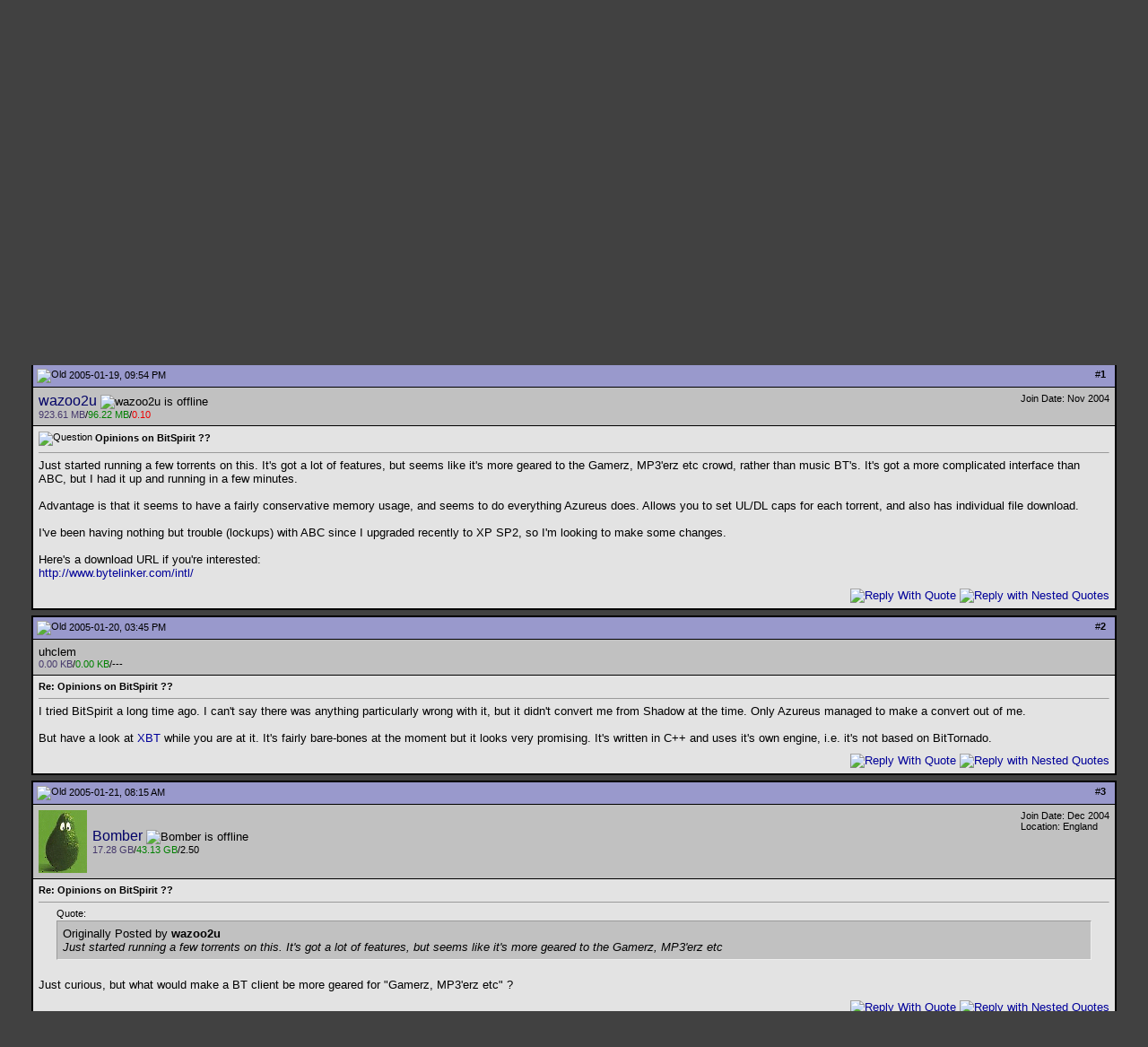

--- FILE ---
content_type: text/html; charset=ISO-8859-1
request_url: http://www.thetradersden.org/forums/showthread.php?s=07e53bf99514c2289abbb1feb21298d0&p=52644
body_size: 14303
content:
<!DOCTYPE html PUBLIC "-//W3C//DTD XHTML 1.0 Transitional//EN" "http://www.w3.org/TR/xhtml1/DTD/xhtml1-transitional.dtd">
<html xmlns="http://www.w3.org/1999/xhtml" dir="ltr" lang="en">
<head>
	<meta http-equiv="Content-Type" content="text/html; charset=ISO-8859-1" />
<meta name="generator" content="vBulletin 3.8.0" />

<meta name="keywords" content=" Opinions on BitSpirit ??, free live music sharing, live music downloads, live music torrents, lossless music, bittorrent help, Quality music download, bootlegs, concerts, taping" />
<meta name="description" content=" Opinions on BitSpirit ?? Technobabble" />

<meta name="verify-v1" content="ZhwmDbi8Vtu15b3qz1eLqAjjUNanV/Ud2XNXxTPhaLo=" />

<!-- CSS Stylesheet -->
<style type="text/css" id="vbulletin_css">
/**
* vBulletin 3.8.0 CSS
* Style: 'TTD Default'; Style ID: 7
*/
@import url("http://www.thetradersden.org/forums/clientscript/vbulletin_css/style-22477410-00007.css");
</style>
<link rel="stylesheet" type="text/css" href="http://www.thetradersden.org/forums/clientscript/vbulletin_important.css?v=380" />


<!-- / CSS Stylesheet -->




<script type="text/javascript" src="http://ajax.googleapis.com/ajax/libs/yui/2.9.0/build/yahoo-dom-event/yahoo-dom-event.js?v=380"></script>
<script type="text/javascript" src="http://ajax.googleapis.com/ajax/libs/yui/2.9.0/build/connection/connection-min.js?v=380"></script>
<script type="text/javascript">
<!--
var SESSIONURL = "s=ae6818dc1c1169e3b6dc61273700d8c1&";
var SECURITYTOKEN = "guest";
var IMGDIR_MISC = "/forums/images/miscttd";
var vb_disable_ajax = parseInt("0", 10);
// -->
</script>
<script type="text/javascript" src="/forums/clientscript/vbulletin_global.js?v=380"></script>
<script type="text/javascript" src="/forums/clientscript/vbulletin_menu.js?v=380"></script>


	<link rel="alternate" type="application/rss+xml" title="The Traders' Den RSS Feed" href="/forums/external.php?type=RSS2" />
	
		<link rel="alternate" type="application/rss+xml" title="The Traders' Den - Technobabble - RSS Feed" href="/forums/external.php?type=RSS2&amp;forumids=4" />
	



<!-- The line above sets the script var and must be left in -->
<script type="text/javascript"> 
<!--
script = "showthread";
userid = "0";  
forumid = "4"; 
threadid = "2781"; 
authorid = "67"; 
// -->
</script>  

<script type="text/javascript" src="clientscript/ttd_likes.js?v=380"></script>

	<title> Opinions on BitSpirit ?? - The Traders' Den</title>
	<script type="text/javascript" src="clientscript/vbulletin_post_loader.js?v=380"></script>
	<style type="text/css" id="vbulletin_showthread_css">
	<!--
	
	#links div { white-space: nowrap; }
	#links img { vertical-align: middle; }
	-->
	</style>
</head>
<body onload="if (document.body.scrollIntoView &amp;&amp; (window.location.href.indexOf('#') == -1 || window.location.href.indexOf('#post') &gt; -1)) { fetch_object('currentPost').scrollIntoView(true); }">

<!-- logo -->
 <!-- comment out    <a name="top"></a>  -->
 <table border="0" width="100%" cellpadding="0" cellspacing="0" align="center">
 <tr align="center">

 
<td align="center" class="bigbanner" height="178"><a href="http://www.thetradersden.org/index.php?s=ae6818dc1c1169e3b6dc61273700d8c1&amp;"><img src="/forums/images/miscttd/header.jpg" border="0" height="178" alt="The Traders' Den" /></a></td>
 

         <td align="right">
 

&nbsp;
	</td>
</tr>
</table>
<!-- /logo -->

<!-- content table -->
<!-- open content container -->

<div align="center">
	<div class="page" style="width:100%; text-align:left">
		<div style="padding:0px 25px 0px 25px" align="left">



<br />

<!-- breadcrumb, login, pm info -->
<table class="tborder" cellpadding="6" cellspacing="1" border="0" width="100%" align="center">
<tr>
	<td class="alt1" width="100%">
		
			<table cellpadding="0" cellspacing="0" border="0">
			<tr valign="bottom">
				<td>&nbsp;</td>
				<td width="100%"><span class="navbar"><a href="index.php?s=ae6818dc1c1169e3b6dc61273700d8c1" accesskey="1">The Traders' Den</a></span> 
	<span class="navbar">&gt; <a href="forumdisplay.php?s=ae6818dc1c1169e3b6dc61273700d8c1&amp;f=3">Where we go to learn .....</a></span>


	<span class="navbar">&gt; <a href="forumdisplay.php?s=ae6818dc1c1169e3b6dc61273700d8c1&amp;f=4">Technobabble</a></span>

</td>
			</tr>
			<tr>
				<td>&nbsp;</td>
				<td class="navbar" style="font-size:10pt; padding-top:1px"><strong>
	 Opinions on BitSpirit ??

</strong></td>
			</tr>
			</table>
		
	</td>

	<td class="alt2" nowrap="nowrap" style="padding:0px">
		<!-- login form -->
		<form action="http://www.thetradersden.org/forums/login.php?do=login" method="post" onsubmit="md5hash(vb_login_password, vb_login_md5password, vb_login_md5password_utf, 0)">
		<script type="text/javascript" src="http://www.thetradersden.org/forums/clientscript/vbulletin_md5.js?v=380"></script>
		<table cellpadding="0" cellspacing="3" border="0">
		<tr>
			<td class="smallfont" style="white-space: nowrap;"><label for="navbar_username">Name Here</label></td>
			<td><input type="text" class="bginput" style="font-size: 11px" name="vb_login_username" id="navbar_username" size="10" accesskey="u" tabindex="101" value="Name Here" onfocus="if (this.value == 'Name Here') this.value = '';" /></td>
			<td class="smallfont" nowrap="nowrap"><label for="cb_cookieuser_navbar"><input type="checkbox" name="cookieuser" value="1" tabindex="103" id="cb_cookieuser_navbar" accesskey="c" checked="checked" />Remember Me?</label></td>
		</tr>
		<tr>
			<td class="smallfont"><label for="navbar_password">Password</label></td>
			<td><input type="password" class="bginput" style="font-size: 11px" name="vb_login_password" id="navbar_password" size="10" tabindex="102" /></td>
			<td><input type="submit" class="button" value="Log in" tabindex="104" title="Enter your username and password in the boxes provided to login, or click the 'register' button to create a profile for yourself." accesskey="s" /></td>
		</tr>
		</table>
		<input type="hidden" name="s" value="ae6818dc1c1169e3b6dc61273700d8c1" />
		<input type="hidden" name="securitytoken" value="guest" />
		<input type="hidden" name="do" value="login" />
		<input type="hidden" name="vb_login_md5password" />
		<input type="hidden" name="vb_login_md5password_utf" />
		</form>
		<!-- / login form -->
	</td>

</tr>
</table>
<!-- / breadcrumb, login, pm info -->

<!-- nav buttons bar -->
<div class="tborder" style="padding:1px; border-top-width:0px">
	<table cellpadding="0" cellspacing="0" border="0" width="100%" align="center">
	<tr align="center">
		<td class="vbmenu_control"><a href="http://www.thetradersden.org/index.php?s=ae6818dc1c1169e3b6dc61273700d8c1&amp;">Home</a></td>
		
			<td class="vbmenu_control"><a href="http://www.thetradersden.org/forums?s=ae6818dc1c1169e3b6dc61273700d8c1&amp;">Forums</a></td>
		
			

		<td class="vbmenu_control" id="faq"><a href="#faq" rel="nofollow">FAQ</a> <script type="text/javascript"> vbmenu_register("faq"); </script></td>
		



		
		
			<td class="vbmenu_control"><a href="http://www.thetradersden.org/forums/register.php?s=ae6818dc1c1169e3b6dc61273700d8c1" rel="nofollow">Register</a></td>
		
		
        
            
                <td class="vbmenu_control"><a href="http://www.thetradersden.org/forums/memberlist.php?s=ae6818dc1c1169e3b6dc61273700d8c1">Members List</a></td>
            
            
        
		
			
			
		
		
		
		</tr>
	</table>
</div>
<!-- / nav buttons bar -->

<br />




	<table class="tborder" cellpadding="6" cellspacing="1" border="0" width="100%" align="center">
	<tr>
		<td class="alt1" width="100%"><strong>Technobabble</strong> <span class="smallfont">Post your general Need for Help questions here.
<br />• <a href="/forums/forumdisplay.php?f=47">Lossy or Lossless?</a>
<br /><a href="/forums/showgroups.php?" class="color1" style="text-decoration: underline; font-weight: bold; padding-left: 10px;">Moderators</a></span></td>


	</tr>
	</table>
	<br />



<!-- NAVBAR POPUP MENUS -->
    
 

	

	
<!-- / NAVBAR POPUP MENUS -->

<!-- PAGENAV POPUP -->
	<div class="vbmenu_popup" id="pagenav_menu" style="display:none;margin-top:3px">
		<table cellpadding="4" cellspacing="1" border="0">
		<tr>
			<td class="thead" nowrap="nowrap">Go to Page...</td>
		</tr>
		<tr>
			<td class="vbmenu_option" title="nohilite">
			<form action="index.php" method="get" onsubmit="return this.gotopage()" id="pagenav_form">
				<input type="text" class="bginput" id="pagenav_itxt" style="font-size:11px" size="4" />
				<input type="button" class="button" id="pagenav_ibtn" value="Go" />
			</form>
			</td>
		</tr>
		</table>
	</div>
	<div class="vbmenu_popup" id="navbar_forumjump_menu" style="display:none;">
		<table cellpadding="4" cellspacing="1" border="0">
			<tr><td class="tcat"><a href="http://www.thetradersden.org/forums/index.php" rel="nofollow">Forums</a></td></tr>
			<tr><td class="thead"><a href="http://www.thetradersden.org/forums/forumdisplay.php?f=3">Where we go to learn .....</a></td></tr>
			<tr><td class="vbmenu_option"><a href="http://www.thetradersden.org/forums/forumdisplay.php?f=4">Technobabble</a></td></tr>
			<tr><td class="vbmenu_option"><a href="http://www.thetradersden.org/forums/forumdisplay.php?f=41">Tapers' Forum</a></td></tr>
			<tr><td class="vbmenu_option"><a href="http://www.thetradersden.org/forums/forumdisplay.php?f=24">Site Announcements &amp; Suggestions</a></td></tr>

			<tr><td class="thead"><a href="http://www.thetradersden.org/forums/forumdisplay.php?f=11">Music Downloads</a></td></tr>
			<tr><td class="vbmenu_option"><a href="http://www.thetradersden.org/forums/forumdisplay.php?f=12">Audio Torrents</a></td></tr>
			<tr><td class="vbmenu_option"><a href="http://www.thetradersden.org/forums/forumdisplay.php?f=13">Video Torrents</a></td></tr>

			<tr><td class="thead"><a href="http://www.thetradersden.org/forums/forumdisplay.php?f=14">Music Trading</a></td></tr>
			<tr><td class="vbmenu_option"><a href="http://www.thetradersden.org/forums/forumdisplay.php?f=16">Snail Mail Trading</a></td></tr>
			<tr><td class="vbmenu_option"><a href="http://www.thetradersden.org/forums/forumdisplay.php?f=7">B&amp;P Offers</a></td></tr>
			<tr><td class="vbmenu_option"><a href="http://www.thetradersden.org/forums/forumdisplay.php?f=61">Vines</a></td></tr>
			<tr><td class="vbmenu_option"><a href="http://www.thetradersden.org/forums/forumdisplay.php?f=52">Covers</a></td></tr>

			<tr><td class="thead"><a href="http://www.thetradersden.org/forums/forumdisplay.php?f=6">Where we go to play .....</a></td></tr>
			<tr><td class="vbmenu_option"><a href="http://www.thetradersden.org/forums/forumdisplay.php?f=8">The Lounge</a></td></tr>

			<tr><td class="vbmenu_option"><a href="http://www.thetradersden.org/forums/forumdisplay.php?f=23">The Piano Bar</a></td></tr>
			<tr><td class="vbmenu_option"><a href="http://www.thetradersden.org/forums/forumdisplay.php?f=57">Politics at the Den</a></td></tr>
			<tr><td class="vbmenu_option"><a href="http://www.thetradersden.org/forums/forumdisplay.php?f=71">Babylon</a></td></tr>

</table></div>
<!-- / PAGENAV POPUP -->

	



 






<a name="poststop" id="poststop"></a>


<!-- controls above postbits -->
<table cellpadding="0" cellspacing="0" border="0" width="100%" style="margin-bottom:3px">
<tr valign="bottom">
	
		<td class="smallfont"><a href="newreply.php?s=ae6818dc1c1169e3b6dc61273700d8c1&amp;do=newreply&amp;noquote=1&amp;p=52644" rel="nofollow"><img src="/forums/images/buttonsttd/reply.gif" alt="Reply" border="0" /></a></td>
	
	<td align="right"><div class="pagenav" align="right">
<table class="tborder" cellpadding="3" cellspacing="1" border="0">
<tr>
	<td class="vbmenu_control" style="font-weight:normal">Page 1 of 2</td>
	
	
		<td class="alt2"><span class="smallfont" title="Showing results 1 to 15 of 17"><strong>1</strong></span></td>
 <td class="alt1"><a class="smallfont" href="showthread.php?s=ae6818dc1c1169e3b6dc61273700d8c1&amp;t=2781&amp;page=2" title="Show results 16 to 17 of 17">2</a></td>
	<td class="alt1"><a rel="next" class="smallfont" href="showthread.php?s=ae6818dc1c1169e3b6dc61273700d8c1&amp;t=2781&amp;page=2" title="Next Page - Results 16 to 17 of 17">&gt;</a></td>
	
	<td class="vbmenu_control" title="showthread.php?s=ae6818dc1c1169e3b6dc61273700d8c1&amp;t=2781"><a name="PageNav"></a></td>
</tr>
</table>
</div></td>
</tr>
</table>
<!-- / controls above postbits -->

<!-- toolbar -->
<table class="tborder" cellpadding="6" cellspacing="1" border="0" width="100%" align="center" style="border-bottom-width:0px">
<tr>
	<td class="tcat" width="100%">
		<div class="smallfont">
		
        
		&nbsp;
		</div>
	</td>

	<td class="vbmenu_control" id="threadtools" nowrap="nowrap">
		<a href="/forums/showthread.php?p=52644&amp;nojs=1#goto_threadtools">Thread Tools</a>
		<script type="text/javascript"> vbmenu_register("threadtools"); </script>
	</td>
	
	
	

	

</tr>
</table>
<!-- / toolbar -->



<!-- end content table -->

		</div>
	</div>
</div>

<!-- / close content container -->
<!-- / end content table -->





<div id="posts"><!-- post #52644 -->

	<!-- open content container -->

<div align="center">
	<div class="page" style="width:100%; text-align:left">
		<div style="padding:0px 25px 0px 25px" align="left">

	<div id="edit52644" style="padding:0px 0px 6px 0px">
	<!-- this is not the last post shown on the page -->



<table class="tborder" id="post52644" cellpadding="6" cellspacing="1" border="0" width="100%" align="center">
<tr>
	<td class="thead"  id="currentPost">
		<div class="normal" style="float:right">
			&nbsp;
			#<a href="showpost.php?s=ae6818dc1c1169e3b6dc61273700d8c1&amp;p=52644&amp;postcount=1" target="new" rel="nofollow" id="postcount52644" name="1"><strong>1</strong></a> &nbsp;
			
			
			
			
			
		</div>

		<div class="normal">
			<!-- status icon and date -->
			<a name="post52644"><img class="inlineimg" src="/forums/images/statusiconttd/post_old.gif" alt="Old" border="0" /></a>
			
				2005-01-19, 09:54 PM
			
			
			<!-- / status icon and date -->
		</div>
	</td>
</tr>
<tr>
	<td class="alt2" style="padding:0px">
		<!-- user info -->
		<table cellpadding="0" cellspacing="6" border="0" width="100%">
		<tr>
			
			<td nowrap="nowrap">

				<div id="postmenu_52644">
					
					<a class="bigusername" href="member.php?s=ae6818dc1c1169e3b6dc61273700d8c1&amp;u=67">wazoo2u</a>
					<img class="inlineimg" src="/forums/images/statusiconttd/user_offline.gif" alt="wazoo2u is offline" border="0" />


					<script type="text/javascript"> vbmenu_register("postmenu_52644", true); </script>
					
				</div>

				
				
				 <div class="smallfont"><span class="color3">923.61 MB</span>/<span class="color1">96.22 MB</span>/<font color=#ee0000>0.10</font></div>

			</td>
			<td width="100%">&nbsp;</td>
			<td valign="top" nowrap="nowrap">

				<div class="smallfont">
					<div>Join Date: Nov 2004</div>
					
					
					<div>
						
					</div>
					
					
					
					 <!--  -->


					<div>    </div>
				</div>

			</td>
		</tr>
		</table>
		<!-- / user info -->
	</td>
</tr>
<tr>
	
	<td class="alt1" id="td_post_52644">
		
	<!-- message, attachments, sig -->

		

		
			<!-- icon and title -->
			<div class="smallfont">
				<img class="inlineimg" src="images/icons/icon5.gif" alt="Question" border="0" />
				<strong>Opinions on BitSpirit ??</strong>
			</div>
			<hr size="1" style="color:#000000; background-color:#000000" />
			<!-- / icon and title -->
		

		<!-- message -->
		<div id="post_message_52644">

			
			Just started running a few torrents on this.  It's got a lot of features, but seems like it's more geared to the Gamerz, MP3'erz etc crowd, rather than music BT's. It's got a more complicated interface than ABC, but I had it up and running in a few minutes.<br />
 <br />
Advantage is that it seems to have a fairly conservative memory usage, and seems to do everything Azureus does.  Allows you to set UL/DL caps for each torrent, and also has individual file download.<br />
 <br />
I've been having nothing but trouble (lockups) with ABC since I upgraded recently to XP SP2, so I'm looking to make some changes.<br />
 <br />
Here's a download URL if you're interested:<br />
<a href="http://www.bytelinker.com/intl/" target="_blank">http://www.bytelinker.com/intl/</a>
		</div>
		<!-- / message -->

		

		
		

		

		
<div id="like_52644" class="like_n">No members have liked this post.</div>


		

		<div style="margin-top: 10px" align="right">
			<!-- controls -->
<!-- first post always editable by user -->
            
			
			
				<a href="newreply.php?s=ae6818dc1c1169e3b6dc61273700d8c1&amp;do=newreply&amp;p=52644" rel="nofollow"><img src="/forums/images/buttonsttd/quote.gif" alt="Reply With Quote" border="0" /></a>
			
        			<a href="newreply.php?s=ae6818dc1c1169e3b6dc61273700d8c1&amp;do=newreply&amp;p=52644&nest=yes" rel="nofollow"><img src="/forums/images/buttonsttd/quotes.gif" alt="Reply with Nested Quotes" border="0" /></a>
			
			
			
			
			
			
			
				
			
			
			<!-- / controls -->
		</div>

	<!-- message, attachments, sig -->

	</td>
</tr>
</table>


<!-- post 52644 popup menu -->
<div class="vbmenu_popup" id="postmenu_52644_menu" style="display:none;">
	<table cellpadding="4" cellspacing="1" border="0">
	<tr>
		<td class="thead">wazoo2u</td>
	</tr>
	
		<tr><td class="vbmenu_option"><a href="member.php?s=ae6818dc1c1169e3b6dc61273700d8c1&amp;u=67">View Public Profile</a></td></tr>
	
	
	
	
	
		<tr><td class="vbmenu_option"><a href="search.php?s=ae6818dc1c1169e3b6dc61273700d8c1&amp;do=finduser&amp;u=67" rel="nofollow">Find all posts by wazoo2u</a></td></tr>
	
	
	
	</table>
</div>
<!-- / post 52644 popup menu -->


	</div>
	
		</div>
	</div>
</div>

<!-- / close content container -->

<!-- / post #52644 --><!-- post #53205 -->

	<!-- open content container -->

<div align="center">
	<div class="page" style="width:100%; text-align:left">
		<div style="padding:0px 25px 0px 25px" align="left">

	<div id="edit53205" style="padding:0px 0px 6px 0px">
	<!-- this is not the last post shown on the page -->



<table class="tborder" id="post53205" cellpadding="6" cellspacing="1" border="0" width="100%" align="center">
<tr>
	<td class="thead" >
		<div class="normal" style="float:right">
			&nbsp;
			#<a href="showpost.php?s=ae6818dc1c1169e3b6dc61273700d8c1&amp;p=53205&amp;postcount=2" target="new" rel="nofollow" id="postcount53205" name="2"><strong>2</strong></a> &nbsp;
			
			
			
			
			
		</div>

		<div class="normal">
			<!-- status icon and date -->
			<a name="post53205"><img class="inlineimg" src="/forums/images/statusiconttd/post_old.gif" alt="Old" border="0" /></a>
			
				2005-01-20, 03:45 PM
			
			
			<!-- / status icon and date -->
		</div>
	</td>
</tr>
<tr>
	<td class="alt2" style="padding:0px">
		<!-- user info -->
		<table cellpadding="0" cellspacing="6" border="0" width="100%">
		<tr>
			
			<td nowrap="nowrap">

				<div id="postmenu_53205">
					
					uhclem
					
				</div>

				
				
				 <div class="smallfont"><span class="color3">0.00 KB</span>/<span class="color1">0.00 KB</span>/---</div>

			</td>
			<td width="100%">&nbsp;</td>
			<td valign="top" nowrap="nowrap">

				<div class="smallfont">
					
					
					
					<div>
						
					</div>
					
					
					
					 <!--  -->


					<div>    </div>
				</div>

			</td>
		</tr>
		</table>
		<!-- / user info -->
	</td>
</tr>
<tr>
	
	<td class="alt1" id="td_post_53205">
		
	<!-- message, attachments, sig -->

		

		
			<!-- icon and title -->
			<div class="smallfont">
				
				<strong>Re: Opinions on BitSpirit ??</strong>
			</div>
			<hr size="1" style="color:#000000; background-color:#000000" />
			<!-- / icon and title -->
		

		<!-- message -->
		<div id="post_message_53205">

			
			I tried BitSpirit a long time ago. I can't say there was anything particularly wrong with it, but it didn't convert me from Shadow at the time. Only Azureus managed to make a convert out of me.<br />
<br />
But have a look at <a href="http://xbtt.sf.net" target="_blank">XBT</a> while you are at it. It's fairly bare-bones at the moment but it looks very promising. It's written in C++ and uses it's own engine, i.e. it's not based on BitTornado.
		</div>
		<!-- / message -->

		

		
		

		

		
<div id="like_53205" class="like_n">No members have liked this post.</div>


		

		<div style="margin-top: 10px" align="right">
			<!-- controls -->
<!-- first post always editable by user -->
            
			
			
				<a href="newreply.php?s=ae6818dc1c1169e3b6dc61273700d8c1&amp;do=newreply&amp;p=53205" rel="nofollow"><img src="/forums/images/buttonsttd/quote.gif" alt="Reply With Quote" border="0" /></a>
			
        			<a href="newreply.php?s=ae6818dc1c1169e3b6dc61273700d8c1&amp;do=newreply&amp;p=53205&nest=yes" rel="nofollow"><img src="/forums/images/buttonsttd/quotes.gif" alt="Reply with Nested Quotes" border="0" /></a>
			
			
			
			
			
			
			
				
			
			
			<!-- / controls -->
		</div>

	<!-- message, attachments, sig -->

	</td>
</tr>
</table>


<!-- post 53205 popup menu -->
<div class="vbmenu_popup" id="postmenu_53205_menu" style="display:none;">
	<table cellpadding="4" cellspacing="1" border="0">
	<tr>
		<td class="thead">uhclem</td>
	</tr>
	
	
	
	
	
	
	
	</table>
</div>
<!-- / post 53205 popup menu -->


	</div>
	
		</div>
	</div>
</div>

<!-- / close content container -->

<!-- / post #53205 --><!-- post #53722 -->

	<!-- open content container -->

<div align="center">
	<div class="page" style="width:100%; text-align:left">
		<div style="padding:0px 25px 0px 25px" align="left">

	<div id="edit53722" style="padding:0px 0px 6px 0px">
	<!-- this is not the last post shown on the page -->



<table class="tborder" id="post53722" cellpadding="6" cellspacing="1" border="0" width="100%" align="center">
<tr>
	<td class="thead" >
		<div class="normal" style="float:right">
			&nbsp;
			#<a href="showpost.php?s=ae6818dc1c1169e3b6dc61273700d8c1&amp;p=53722&amp;postcount=3" target="new" rel="nofollow" id="postcount53722" name="3"><strong>3</strong></a> &nbsp;
			
			
			
			
			
		</div>

		<div class="normal">
			<!-- status icon and date -->
			<a name="post53722"><img class="inlineimg" src="/forums/images/statusiconttd/post_old.gif" alt="Old" border="0" /></a>
			
				2005-01-21, 08:15 AM
			
			
			<!-- / status icon and date -->
		</div>
	</td>
</tr>
<tr>
	<td class="alt2" style="padding:0px">
		<!-- user info -->
		<table cellpadding="0" cellspacing="6" border="0" width="100%">
		<tr>
			<td class="alt2"><a href="member.php?s=ae6818dc1c1169e3b6dc61273700d8c1&amp;u=7057"><img src="customavatars/avatar7057_1.gif"   alt="Bomber's Avatar" border="0" /></a></td>
			<td nowrap="nowrap">

				<div id="postmenu_53722">
					
					<a class="bigusername" href="member.php?s=ae6818dc1c1169e3b6dc61273700d8c1&amp;u=7057">Bomber</a>
					<img class="inlineimg" src="/forums/images/statusiconttd/user_offline.gif" alt="Bomber is offline" border="0" />


					<script type="text/javascript"> vbmenu_register("postmenu_53722", true); </script>
					
				</div>

				
				
				 <div class="smallfont"><span class="color3">17.28 GB</span>/<span class="color1">43.13 GB</span>/2.50</div>

			</td>
			<td width="100%">&nbsp;</td>
			<td valign="top" nowrap="nowrap">

				<div class="smallfont">
					<div>Join Date: Dec 2004</div>
					<div>Location: England</div>
					
					<div>
						
					</div>
					
					
					
					 <!--  -->


					<div>    </div>
				</div>

			</td>
		</tr>
		</table>
		<!-- / user info -->
	</td>
</tr>
<tr>
	
	<td class="alt1" id="td_post_53722">
		
	<!-- message, attachments, sig -->

		

		
			<!-- icon and title -->
			<div class="smallfont">
				
				<strong>Re: Opinions on BitSpirit ??</strong>
			</div>
			<hr size="1" style="color:#000000; background-color:#000000" />
			<!-- / icon and title -->
		

		<!-- message -->
		<div id="post_message_53722">

			
			<div style="margin:20px; margin-top:5px; ">
	<div class="smallfont" style="margin-bottom:2px">Quote:</div>
	<table cellpadding="6" cellspacing="0" border="0" width="100%">
	<tr>
		<td class="alt2" style="border:1px inset">
			
				<div>
					Originally Posted by <strong>wazoo2u</strong>
					
				</div>
				<div style="font-style:italic">Just started running a few torrents on this.  It's got a lot of features, but seems like it's more geared to the Gamerz, MP3'erz etc</div>
			
		</td>
	</tr>
	</table>
</div>Just curious, but what would make a BT client be more geared for &quot;Gamerz, MP3'erz etc&quot; ?<img src="images/smilies/headscratch.gif" border="0" alt="" title="Headscratch" class="inlineimg" />
		</div>
		<!-- / message -->

		

		
		

		

		
<div id="like_53722" class="like_n">No members have liked this post.</div>


		

		<div style="margin-top: 10px" align="right">
			<!-- controls -->
<!-- first post always editable by user -->
            
			
			
				<a href="newreply.php?s=ae6818dc1c1169e3b6dc61273700d8c1&amp;do=newreply&amp;p=53722" rel="nofollow"><img src="/forums/images/buttonsttd/quote.gif" alt="Reply With Quote" border="0" /></a>
			
        			<a href="newreply.php?s=ae6818dc1c1169e3b6dc61273700d8c1&amp;do=newreply&amp;p=53722&nest=yes" rel="nofollow"><img src="/forums/images/buttonsttd/quotes.gif" alt="Reply with Nested Quotes" border="0" /></a>
			
			
			
			
			
			
			
				
			
			
			<!-- / controls -->
		</div>

	<!-- message, attachments, sig -->

	</td>
</tr>
</table>


<!-- post 53722 popup menu -->
<div class="vbmenu_popup" id="postmenu_53722_menu" style="display:none;">
	<table cellpadding="4" cellspacing="1" border="0">
	<tr>
		<td class="thead">Bomber</td>
	</tr>
	
		<tr><td class="vbmenu_option"><a href="member.php?s=ae6818dc1c1169e3b6dc61273700d8c1&amp;u=7057">View Public Profile</a></td></tr>
	
	
	
	
	
		<tr><td class="vbmenu_option"><a href="search.php?s=ae6818dc1c1169e3b6dc61273700d8c1&amp;do=finduser&amp;u=7057" rel="nofollow">Find all posts by Bomber</a></td></tr>
	
	
	
	</table>
</div>
<!-- / post 53722 popup menu -->


	</div>
	
		</div>
	</div>
</div>

<!-- / close content container -->

<!-- / post #53722 --><!-- post #53824 -->

	<!-- open content container -->

<div align="center">
	<div class="page" style="width:100%; text-align:left">
		<div style="padding:0px 25px 0px 25px" align="left">

	<div id="edit53824" style="padding:0px 0px 6px 0px">
	<!-- this is not the last post shown on the page -->



<table class="tborder" id="post53824" cellpadding="6" cellspacing="1" border="0" width="100%" align="center">
<tr>
	<td class="thead" >
		<div class="normal" style="float:right">
			&nbsp;
			#<a href="showpost.php?s=ae6818dc1c1169e3b6dc61273700d8c1&amp;p=53824&amp;postcount=4" target="new" rel="nofollow" id="postcount53824" name="4"><strong>4</strong></a> &nbsp;
			
			
			
			
			
		</div>

		<div class="normal">
			<!-- status icon and date -->
			<a name="post53824"><img class="inlineimg" src="/forums/images/statusiconttd/post_old.gif" alt="Old" border="0" /></a>
			
				2005-01-21, 11:31 AM
			
			
			<!-- / status icon and date -->
		</div>
	</td>
</tr>
<tr>
	<td class="alt2" style="padding:0px">
		<!-- user info -->
		<table cellpadding="0" cellspacing="6" border="0" width="100%">
		<tr>
			
			<td nowrap="nowrap">

				<div id="postmenu_53824">
					
					<a class="bigusername" href="member.php?s=ae6818dc1c1169e3b6dc61273700d8c1&amp;u=67">wazoo2u</a>
					<img class="inlineimg" src="/forums/images/statusiconttd/user_offline.gif" alt="wazoo2u is offline" border="0" />


					<script type="text/javascript"> vbmenu_register("postmenu_53824", true); </script>
					
				</div>

				
				
				 <div class="smallfont"><span class="color3">923.61 MB</span>/<span class="color1">96.22 MB</span>/<font color=#ee0000>0.10</font></div>

			</td>
			<td width="100%">&nbsp;</td>
			<td valign="top" nowrap="nowrap">

				<div class="smallfont">
					<div>Join Date: Nov 2004</div>
					
					
					<div>
						
					</div>
					
					
					
					 <!--  -->


					<div>    </div>
				</div>

			</td>
		</tr>
		</table>
		<!-- / user info -->
	</td>
</tr>
<tr>
	
	<td class="alt1" id="td_post_53824">
		
	<!-- message, attachments, sig -->

		

		
			<!-- icon and title -->
			<div class="smallfont">
				
				<strong>Re: Opinions on BitSpirit ??</strong>
			</div>
			<hr size="1" style="color:#000000; background-color:#000000" />
			<!-- / icon and title -->
		

		<!-- message -->
		<div id="post_message_53824">

			
			<div style="margin:20px; margin-top:5px; ">
	<div class="smallfont" style="margin-bottom:2px">Quote:</div>
	<table cellpadding="6" cellspacing="0" border="0" width="100%">
	<tr>
		<td class="alt2" style="border:1px inset">
			
				<div>
					Originally Posted by <strong>Bomber</strong>
					
				</div>
				<div style="font-style:italic">Just curious, but what would make a BT client be more geared for &quot;Gamerz, MP3'erz etc&quot; ?<img src="images/smilies/headscratch.gif" border="0" alt="" title="Headscratch" class="inlineimg" /></div>
			
		</td>
	</tr>
	</table>
</div>Built in library broadcast options, chat and other features that aren't commonly used in the audio trading world.  The client has features often found in P2P clients.<br />
 <br />
It does seem to download torrents just fine, and hasn't stalled or locked up yet.
		</div>
		<!-- / message -->

		

		
		

		

		
<div id="like_53824" class="like_n">No members have liked this post.</div>


		

		<div style="margin-top: 10px" align="right">
			<!-- controls -->
<!-- first post always editable by user -->
            
			
			
				<a href="newreply.php?s=ae6818dc1c1169e3b6dc61273700d8c1&amp;do=newreply&amp;p=53824" rel="nofollow"><img src="/forums/images/buttonsttd/quote.gif" alt="Reply With Quote" border="0" /></a>
			
        			<a href="newreply.php?s=ae6818dc1c1169e3b6dc61273700d8c1&amp;do=newreply&amp;p=53824&nest=yes" rel="nofollow"><img src="/forums/images/buttonsttd/quotes.gif" alt="Reply with Nested Quotes" border="0" /></a>
			
			
			
			
			
			
			
				
			
			
			<!-- / controls -->
		</div>

	<!-- message, attachments, sig -->

	</td>
</tr>
</table>


<!-- post 53824 popup menu -->
<div class="vbmenu_popup" id="postmenu_53824_menu" style="display:none;">
	<table cellpadding="4" cellspacing="1" border="0">
	<tr>
		<td class="thead">wazoo2u</td>
	</tr>
	
		<tr><td class="vbmenu_option"><a href="member.php?s=ae6818dc1c1169e3b6dc61273700d8c1&amp;u=67">View Public Profile</a></td></tr>
	
	
	
	
	
		<tr><td class="vbmenu_option"><a href="search.php?s=ae6818dc1c1169e3b6dc61273700d8c1&amp;do=finduser&amp;u=67" rel="nofollow">Find all posts by wazoo2u</a></td></tr>
	
	
	
	</table>
</div>
<!-- / post 53824 popup menu -->


	</div>
	
		</div>
	</div>
</div>

<!-- / close content container -->

<!-- / post #53824 --><!-- post #54314 -->

	<!-- open content container -->

<div align="center">
	<div class="page" style="width:100%; text-align:left">
		<div style="padding:0px 25px 0px 25px" align="left">

	<div id="edit54314" style="padding:0px 0px 6px 0px">
	<!-- this is not the last post shown on the page -->



<table class="tborder" id="post54314" cellpadding="6" cellspacing="1" border="0" width="100%" align="center">
<tr>
	<td class="thead" >
		<div class="normal" style="float:right">
			&nbsp;
			#<a href="showpost.php?s=ae6818dc1c1169e3b6dc61273700d8c1&amp;p=54314&amp;postcount=5" target="new" rel="nofollow" id="postcount54314" name="5"><strong>5</strong></a> &nbsp;
			
			
			
			
			
		</div>

		<div class="normal">
			<!-- status icon and date -->
			<a name="post54314"><img class="inlineimg" src="/forums/images/statusiconttd/post_old.gif" alt="Old" border="0" /></a>
			
				2005-01-21, 10:02 PM
			
			
			<!-- / status icon and date -->
		</div>
	</td>
</tr>
<tr>
	<td class="alt2" style="padding:0px">
		<!-- user info -->
		<table cellpadding="0" cellspacing="6" border="0" width="100%">
		<tr>
			
			<td nowrap="nowrap">

				<div id="postmenu_54314">
					
					<a class="bigusername" href="member.php?s=ae6818dc1c1169e3b6dc61273700d8c1&amp;u=67">wazoo2u</a>
					<img class="inlineimg" src="/forums/images/statusiconttd/user_offline.gif" alt="wazoo2u is offline" border="0" />


					<script type="text/javascript"> vbmenu_register("postmenu_54314", true); </script>
					
				</div>

				
				
				 <div class="smallfont"><span class="color3">923.61 MB</span>/<span class="color1">96.22 MB</span>/<font color=#ee0000>0.10</font></div>

			</td>
			<td width="100%">&nbsp;</td>
			<td valign="top" nowrap="nowrap">

				<div class="smallfont">
					<div>Join Date: Nov 2004</div>
					
					
					<div>
						
					</div>
					
					
					
					 <!--  -->


					<div>    </div>
				</div>

			</td>
		</tr>
		</table>
		<!-- / user info -->
	</td>
</tr>
<tr>
	
	<td class="alt1" id="td_post_54314">
		
	<!-- message, attachments, sig -->

		

		
			<!-- icon and title -->
			<div class="smallfont">
				
				<strong>Re: Opinions on BitSpirit ??</strong>
			</div>
			<hr size="1" style="color:#000000; background-color:#000000" />
			<!-- / icon and title -->
		

		<!-- message -->
		<div id="post_message_54314">

			
			Ok, here's a couple of notes.  Program is very stable (so far) and has no problem handling many (10) simul torrents.  Has the basic features of Azureus, with a slightly cleaner interface.  Doesn't use a ton of memory.<br />
<br />
Important missing features:  No superseed mode, No Share Ratio metering but it does keep track of UL/DL amounts per torrent, but you have to do the math.<br />
Doesn't allow you to stop seeding at a percentage cap, rather requires you to set the number of hours to continue seeding.<br />
<br />
I took a quick look at the XBT client. Very bare bones and FUGLY.  Seems a bit feature thin.  Haven't used it, so can't comment on memory footprint or stability.<br />
<br />
Anyone use anything else that they like better ?
		</div>
		<!-- / message -->

		

		
		

		

		
<div id="like_54314" class="like_n">No members have liked this post.</div>


		

		<div style="margin-top: 10px" align="right">
			<!-- controls -->
<!-- first post always editable by user -->
            
			
			
				<a href="newreply.php?s=ae6818dc1c1169e3b6dc61273700d8c1&amp;do=newreply&amp;p=54314" rel="nofollow"><img src="/forums/images/buttonsttd/quote.gif" alt="Reply With Quote" border="0" /></a>
			
        			<a href="newreply.php?s=ae6818dc1c1169e3b6dc61273700d8c1&amp;do=newreply&amp;p=54314&nest=yes" rel="nofollow"><img src="/forums/images/buttonsttd/quotes.gif" alt="Reply with Nested Quotes" border="0" /></a>
			
			
			
			
			
			
			
				
			
			
			<!-- / controls -->
		</div>

	<!-- message, attachments, sig -->

	</td>
</tr>
</table>


<!-- post 54314 popup menu -->
<div class="vbmenu_popup" id="postmenu_54314_menu" style="display:none;">
	<table cellpadding="4" cellspacing="1" border="0">
	<tr>
		<td class="thead">wazoo2u</td>
	</tr>
	
		<tr><td class="vbmenu_option"><a href="member.php?s=ae6818dc1c1169e3b6dc61273700d8c1&amp;u=67">View Public Profile</a></td></tr>
	
	
	
	
	
		<tr><td class="vbmenu_option"><a href="search.php?s=ae6818dc1c1169e3b6dc61273700d8c1&amp;do=finduser&amp;u=67" rel="nofollow">Find all posts by wazoo2u</a></td></tr>
	
	
	
	</table>
</div>
<!-- / post 54314 popup menu -->


	</div>
	
		</div>
	</div>
</div>

<!-- / close content container -->

<!-- / post #54314 --><!-- post #54315 -->

	<!-- open content container -->

<div align="center">
	<div class="page" style="width:100%; text-align:left">
		<div style="padding:0px 25px 0px 25px" align="left">

	<div id="edit54315" style="padding:0px 0px 6px 0px">
	<!-- this is not the last post shown on the page -->



<table class="tborder" id="post54315" cellpadding="6" cellspacing="1" border="0" width="100%" align="center">
<tr>
	<td class="thead" >
		<div class="normal" style="float:right">
			&nbsp;
			#<a href="showpost.php?s=ae6818dc1c1169e3b6dc61273700d8c1&amp;p=54315&amp;postcount=6" target="new" rel="nofollow" id="postcount54315" name="6"><strong>6</strong></a> &nbsp;
			
			
			
			
			
		</div>

		<div class="normal">
			<!-- status icon and date -->
			<a name="post54315"><img class="inlineimg" src="/forums/images/statusiconttd/post_old.gif" alt="Old" border="0" /></a>
			
				2005-01-21, 10:09 PM
			
			
			<!-- / status icon and date -->
		</div>
	</td>
</tr>
<tr>
	<td class="alt2" style="padding:0px">
		<!-- user info -->
		<table cellpadding="0" cellspacing="6" border="0" width="100%">
		<tr>
			<td class="alt2"><a href="member.php?s=ae6818dc1c1169e3b6dc61273700d8c1&amp;u=6"><img src="customavatars/avatar6_82.gif" width="100" height="100" alt="Five's Avatar" border="0" /></a></td>
			<td nowrap="nowrap">

				<div id="postmenu_54315">
					
					<a class="bigusername" href="member.php?s=ae6818dc1c1169e3b6dc61273700d8c1&amp;u=6">Five</a>
					<img class="inlineimg" src="/forums/images/statusiconttd/user_offline.gif" alt="Five is offline" border="0" />


					<script type="text/javascript"> vbmenu_register("postmenu_54315", true); </script>
					
				</div>

				
				
				 <div class="smallfont"><span class="color3">189.30 GB</span>/<span class="color1">594.78 GB</span>/3.14</div>

			</td>
			<td width="100%">&nbsp;</td>
			<td valign="top" nowrap="nowrap">

				<div class="smallfont">
					<div>Join Date: Oct 2004</div>
					<div>Location: Canada</div>
					
					<div>
						
					</div>
					
					
					
					 <!--  -->


					<div>    </div>
				</div>

			</td>
		</tr>
		</table>
		<!-- / user info -->
	</td>
</tr>
<tr>
	
	<td class="alt1" id="td_post_54315">
		
	<!-- message, attachments, sig -->

		

		
			<!-- icon and title -->
			<div class="smallfont">
				
				<strong>Re: Opinions on BitSpirit ??</strong>
			</div>
			<hr size="1" style="color:#000000; background-color:#000000" />
			<!-- / icon and title -->
		

		<!-- message -->
		<div id="post_message_54315">

			
			Azureus really is the best but my machine chokes on that Java.<br />
<br />
TorrentStorm is what I'm using now, it's somewhere between Azureus and ABC in complexity.  It uses BitTornado/Shadow's engine.
		</div>
		<!-- / message -->

		

		
		

		
		<!-- sig -->
			<div>
				__________________<br />
				<font size="1"><a href="http://www.thetradersden.org/forums/showthread.php?t=17951" target="_blank">Checksums Demystified</a> | <a href="http://www.thetradersden.org/forums/forumdisplay.php?f=4" target="_blank"><font color="black">ask for help in Technobabble</font></a><br />
<br />
<font face="arial">thetradersden.org | <b>ttd recommended free software/freeware <font color="DarkOrange">web</font><font color="Purple">ring</font></b></font><br />
<font face="courier new"><a href="http://shnutils.freeshell.org/shntool/" target="_blank"><font color="black">shntool</font></a> <a href="http://tlh.easytree.org/" target="_blank">tlh</a> <a href="http://www.exactaudiocopy.de/" target="_blank"><font color="black">eac</font></a> <a href="https://www.foobar2000.org/" target="_blank">foobar2000</a> <a href="http://spek.cc/" target="_blank"><font color="black">spek</font></a> <a href="https://www.audacityteam.org/" target="_blank">audacity</a> <a href="http://www.milosoftware.com" target="_blank"><font color="black">cdwave</font></a> <a href="https://www.videolan.org/vlc/index.html" target="_blank">vlc</a></font></font><br />
<div style="margin:20px; margin-top:5px; ">
	<div class="smallfont" style="margin-bottom:2px">Quote:</div>
	<table cellpadding="6" cellspacing="0" border="0" width="100%">
	<tr>
		<td class="alt2" style="border:1px inset">
			
				<font size="1"><i>Originally posted by <b>oxymoron</b></i><br />
Here you are in a place of permanent madness, be careful! </font>
			
		</td>
	</tr>
	</table>
</div>
			</div>
		<!-- / sig -->
		

		
<div id="like_54315" class="like_n">No members have liked this post.</div>


		

		<div style="margin-top: 10px" align="right">
			<!-- controls -->
<!-- first post always editable by user -->
            
			
			
				<a href="newreply.php?s=ae6818dc1c1169e3b6dc61273700d8c1&amp;do=newreply&amp;p=54315" rel="nofollow"><img src="/forums/images/buttonsttd/quote.gif" alt="Reply With Quote" border="0" /></a>
			
        			<a href="newreply.php?s=ae6818dc1c1169e3b6dc61273700d8c1&amp;do=newreply&amp;p=54315&nest=yes" rel="nofollow"><img src="/forums/images/buttonsttd/quotes.gif" alt="Reply with Nested Quotes" border="0" /></a>
			
			
			
			
			
			
			
				
			
			
			<!-- / controls -->
		</div>

	<!-- message, attachments, sig -->

	</td>
</tr>
</table>


<!-- post 54315 popup menu -->
<div class="vbmenu_popup" id="postmenu_54315_menu" style="display:none;">
	<table cellpadding="4" cellspacing="1" border="0">
	<tr>
		<td class="thead">Five</td>
	</tr>
	
		<tr><td class="vbmenu_option"><a href="member.php?s=ae6818dc1c1169e3b6dc61273700d8c1&amp;u=6">View Public Profile</a></td></tr>
	
	
	
	
	
		<tr><td class="vbmenu_option"><a href="search.php?s=ae6818dc1c1169e3b6dc61273700d8c1&amp;do=finduser&amp;u=6" rel="nofollow">Find all posts by Five</a></td></tr>
	
	
	<tr><td class="vbmenu_option"><a href="member.php?u=6#likes">Likes Received: 718</td></tr>
	</table>
</div>
<!-- / post 54315 popup menu -->


	</div>
	
		</div>
	</div>
</div>

<!-- / close content container -->

<!-- / post #54315 --><!-- post #54380 -->

	<!-- open content container -->

<div align="center">
	<div class="page" style="width:100%; text-align:left">
		<div style="padding:0px 25px 0px 25px" align="left">

	<div id="edit54380" style="padding:0px 0px 6px 0px">
	<!-- this is not the last post shown on the page -->



<table class="tborder" id="post54380" cellpadding="6" cellspacing="1" border="0" width="100%" align="center">
<tr>
	<td class="thead" >
		<div class="normal" style="float:right">
			&nbsp;
			#<a href="showpost.php?s=ae6818dc1c1169e3b6dc61273700d8c1&amp;p=54380&amp;postcount=7" target="new" rel="nofollow" id="postcount54380" name="7"><strong>7</strong></a> &nbsp;
			
			
			
			
			
		</div>

		<div class="normal">
			<!-- status icon and date -->
			<a name="post54380"><img class="inlineimg" src="/forums/images/statusiconttd/post_old.gif" alt="Old" border="0" /></a>
			
				2005-01-21, 11:53 PM
			
			
			<!-- / status icon and date -->
		</div>
	</td>
</tr>
<tr>
	<td class="alt2" style="padding:0px">
		<!-- user info -->
		<table cellpadding="0" cellspacing="6" border="0" width="100%">
		<tr>
			<td class="alt2"><a href="member.php?s=ae6818dc1c1169e3b6dc61273700d8c1&amp;u=6664"><img src="customavatars/avatar6664_8.gif" width="45" height="45" alt="I nick1257 I's Avatar" border="0" /></a></td>
			<td nowrap="nowrap">

				<div id="postmenu_54380">
					
					<a class="bigusername" href="member.php?s=ae6818dc1c1169e3b6dc61273700d8c1&amp;u=6664">I nick1257 I</a>
					<img class="inlineimg" src="/forums/images/statusiconttd/user_offline.gif" alt="I nick1257 I is offline" border="0" />


					<script type="text/javascript"> vbmenu_register("postmenu_54380", true); </script>
					
				</div>

				<div class="smallfont">indica</div>
				
				 <div class="smallfont"><span class="color3">381.78 GB</span>/<span class="color1">695.03 GB</span>/1.82</div>

			</td>
			<td width="100%">&nbsp;</td>
			<td valign="top" nowrap="nowrap">

				<div class="smallfont">
					<div>Join Date: Dec 2004</div>
					<div>Location: Massachusetts</div>
					
					<div>
						
					</div>
					
					
					
					 <!--  -->


					<div>    </div>
				</div>

			</td>
		</tr>
		</table>
		<!-- / user info -->
	</td>
</tr>
<tr>
	
	<td class="alt1" id="td_post_54380">
		
	<!-- message, attachments, sig -->

		

		
			<!-- icon and title -->
			<div class="smallfont">
				
				<strong>Re: Opinions on BitSpirit ??</strong>
			</div>
			<hr size="1" style="color:#000000; background-color:#000000" />
			<!-- / icon and title -->
		

		<!-- message -->
		<div id="post_message_54380">

			
			Basically knowing nothing about any program besides tornado, how does the individual file download work? You can actually pick one song you want and not have to download the whole show?
		</div>
		<!-- / message -->

		

		
		

		
		<!-- sig -->
			<div>
				__________________<br />
				<div style="margin:20px; margin-top:5px; ">
	<div class="smallfont" style="margin-bottom:2px">Quote:</div>
	<table cellpadding="6" cellspacing="0" border="0" width="100%">
	<tr>
		<td class="alt2" style="border:1px inset">
			
				<div>
					Originally Posted by <strong>Jackstraw_1969</strong>
					
				</div>
				<div style="font-style:italic">Is there actually such a thing as &quot;too much&quot; when it comes to weed?</div>
			
		</td>
	</tr>
	</table>
</div>
			</div>
		<!-- / sig -->
		

		
<div id="like_54380" class="like_n">No members have liked this post.</div>


		

		<div style="margin-top: 10px" align="right">
			<!-- controls -->
<!-- first post always editable by user -->
            
			
			
				<a href="newreply.php?s=ae6818dc1c1169e3b6dc61273700d8c1&amp;do=newreply&amp;p=54380" rel="nofollow"><img src="/forums/images/buttonsttd/quote.gif" alt="Reply With Quote" border="0" /></a>
			
        			<a href="newreply.php?s=ae6818dc1c1169e3b6dc61273700d8c1&amp;do=newreply&amp;p=54380&nest=yes" rel="nofollow"><img src="/forums/images/buttonsttd/quotes.gif" alt="Reply with Nested Quotes" border="0" /></a>
			
			
			
			
			
			
			
				
			
			
			<!-- / controls -->
		</div>

	<!-- message, attachments, sig -->

	</td>
</tr>
</table>


<!-- post 54380 popup menu -->
<div class="vbmenu_popup" id="postmenu_54380_menu" style="display:none;">
	<table cellpadding="4" cellspacing="1" border="0">
	<tr>
		<td class="thead">I nick1257 I</td>
	</tr>
	
		<tr><td class="vbmenu_option"><a href="member.php?s=ae6818dc1c1169e3b6dc61273700d8c1&amp;u=6664">View Public Profile</a></td></tr>
	
	
	
	
		<tr><td class="vbmenu_option"><a href="http://www.cncpts.com">Visit I nick1257 I's homepage!</a></td></tr>
	
	
		<tr><td class="vbmenu_option"><a href="search.php?s=ae6818dc1c1169e3b6dc61273700d8c1&amp;do=finduser&amp;u=6664" rel="nofollow">Find all posts by I nick1257 I</a></td></tr>
	
	
	
	</table>
</div>
<!-- / post 54380 popup menu -->


	</div>
	
		</div>
	</div>
</div>

<!-- / close content container -->

<!-- / post #54380 --><!-- post #54403 -->

	<!-- open content container -->

<div align="center">
	<div class="page" style="width:100%; text-align:left">
		<div style="padding:0px 25px 0px 25px" align="left">

	<div id="edit54403" style="padding:0px 0px 6px 0px">
	<!-- this is not the last post shown on the page -->



<table class="tborder" id="post54403" cellpadding="6" cellspacing="1" border="0" width="100%" align="center">
<tr>
	<td class="thead" >
		<div class="normal" style="float:right">
			&nbsp;
			#<a href="showpost.php?s=ae6818dc1c1169e3b6dc61273700d8c1&amp;p=54403&amp;postcount=8" target="new" rel="nofollow" id="postcount54403" name="8"><strong>8</strong></a> &nbsp;
			
			
			
			
			
		</div>

		<div class="normal">
			<!-- status icon and date -->
			<a name="post54403"><img class="inlineimg" src="/forums/images/statusiconttd/post_old.gif" alt="Old" border="0" /></a>
			
				2005-01-22, 12:26 AM
			
			
			<!-- / status icon and date -->
		</div>
	</td>
</tr>
<tr>
	<td class="alt2" style="padding:0px">
		<!-- user info -->
		<table cellpadding="0" cellspacing="6" border="0" width="100%">
		<tr>
			<td class="alt2"><a href="member.php?s=ae6818dc1c1169e3b6dc61273700d8c1&amp;u=6"><img src="customavatars/avatar6_82.gif" width="100" height="100" alt="Five's Avatar" border="0" /></a></td>
			<td nowrap="nowrap">

				<div id="postmenu_54403">
					
					<a class="bigusername" href="member.php?s=ae6818dc1c1169e3b6dc61273700d8c1&amp;u=6">Five</a>
					<img class="inlineimg" src="/forums/images/statusiconttd/user_offline.gif" alt="Five is offline" border="0" />


					<script type="text/javascript"> vbmenu_register("postmenu_54403", true); </script>
					
				</div>

				
				
				 <div class="smallfont"><span class="color3">189.30 GB</span>/<span class="color1">594.78 GB</span>/3.14</div>

			</td>
			<td width="100%">&nbsp;</td>
			<td valign="top" nowrap="nowrap">

				<div class="smallfont">
					<div>Join Date: Oct 2004</div>
					<div>Location: Canada</div>
					
					<div>
						
					</div>
					
					
					
					 <!--  -->


					<div>    </div>
				</div>

			</td>
		</tr>
		</table>
		<!-- / user info -->
	</td>
</tr>
<tr>
	
	<td class="alt1" id="td_post_54403">
		
	<!-- message, attachments, sig -->

		

		
			<!-- icon and title -->
			<div class="smallfont">
				
				<strong>Re: Opinions on BitSpirit ??</strong>
			</div>
			<hr size="1" style="color:#000000; background-color:#000000" />
			<!-- / icon and title -->
		

		<!-- message -->
		<div id="post_message_54403">

			
			<div style="margin:20px; margin-top:5px; ">
	<div class="smallfont" style="margin-bottom:2px">Quote:</div>
	<table cellpadding="6" cellspacing="0" border="0" width="100%">
	<tr>
		<td class="alt2" style="border:1px inset">
			
				<div>
					Originally Posted by <strong>I nick1257 I</strong>
					
				</div>
				<div style="font-style:italic">Basically knowing nothing about any program besides tornado, how does the individual file download work? You can actually pick one song you want and not have to download the whole show?</div>
			
		</td>
	</tr>
	</table>
</div>yeah, you can view the list of files and set priority.  one of the options is &quot;do not download&quot;.  So you just tell it not to download all of the files except what you want.  I had trouble getting this working before, but I did it the other day and it worked great.  I enabled pre-allocate space, not sure if this is what made the difference.
		</div>
		<!-- / message -->

		

		
		

		
		<!-- sig -->
			<div>
				__________________<br />
				<font size="1"><a href="http://www.thetradersden.org/forums/showthread.php?t=17951" target="_blank">Checksums Demystified</a> | <a href="http://www.thetradersden.org/forums/forumdisplay.php?f=4" target="_blank"><font color="black">ask for help in Technobabble</font></a><br />
<br />
<font face="arial">thetradersden.org | <b>ttd recommended free software/freeware <font color="DarkOrange">web</font><font color="Purple">ring</font></b></font><br />
<font face="courier new"><a href="http://shnutils.freeshell.org/shntool/" target="_blank"><font color="black">shntool</font></a> <a href="http://tlh.easytree.org/" target="_blank">tlh</a> <a href="http://www.exactaudiocopy.de/" target="_blank"><font color="black">eac</font></a> <a href="https://www.foobar2000.org/" target="_blank">foobar2000</a> <a href="http://spek.cc/" target="_blank"><font color="black">spek</font></a> <a href="https://www.audacityteam.org/" target="_blank">audacity</a> <a href="http://www.milosoftware.com" target="_blank"><font color="black">cdwave</font></a> <a href="https://www.videolan.org/vlc/index.html" target="_blank">vlc</a></font></font><br />
<div style="margin:20px; margin-top:5px; ">
	<div class="smallfont" style="margin-bottom:2px">Quote:</div>
	<table cellpadding="6" cellspacing="0" border="0" width="100%">
	<tr>
		<td class="alt2" style="border:1px inset">
			
				<font size="1"><i>Originally posted by <b>oxymoron</b></i><br />
Here you are in a place of permanent madness, be careful! </font>
			
		</td>
	</tr>
	</table>
</div>
			</div>
		<!-- / sig -->
		

		
<div id="like_54403" class="like_n">No members have liked this post.</div>


		

		<div style="margin-top: 10px" align="right">
			<!-- controls -->
<!-- first post always editable by user -->
            
			
			
				<a href="newreply.php?s=ae6818dc1c1169e3b6dc61273700d8c1&amp;do=newreply&amp;p=54403" rel="nofollow"><img src="/forums/images/buttonsttd/quote.gif" alt="Reply With Quote" border="0" /></a>
			
        			<a href="newreply.php?s=ae6818dc1c1169e3b6dc61273700d8c1&amp;do=newreply&amp;p=54403&nest=yes" rel="nofollow"><img src="/forums/images/buttonsttd/quotes.gif" alt="Reply with Nested Quotes" border="0" /></a>
			
			
			
			
			
			
			
				
			
			
			<!-- / controls -->
		</div>

	<!-- message, attachments, sig -->

	</td>
</tr>
</table>


<!-- post 54403 popup menu -->
<div class="vbmenu_popup" id="postmenu_54403_menu" style="display:none;">
	<table cellpadding="4" cellspacing="1" border="0">
	<tr>
		<td class="thead">Five</td>
	</tr>
	
		<tr><td class="vbmenu_option"><a href="member.php?s=ae6818dc1c1169e3b6dc61273700d8c1&amp;u=6">View Public Profile</a></td></tr>
	
	
	
	
	
		<tr><td class="vbmenu_option"><a href="search.php?s=ae6818dc1c1169e3b6dc61273700d8c1&amp;do=finduser&amp;u=6" rel="nofollow">Find all posts by Five</a></td></tr>
	
	
	<tr><td class="vbmenu_option"><a href="member.php?u=6#likes">Likes Received: 718</td></tr>
	</table>
</div>
<!-- / post 54403 popup menu -->


	</div>
	
		</div>
	</div>
</div>

<!-- / close content container -->

<!-- / post #54403 --><!-- post #54545 -->

	<!-- open content container -->

<div align="center">
	<div class="page" style="width:100%; text-align:left">
		<div style="padding:0px 25px 0px 25px" align="left">

	<div id="edit54545" style="padding:0px 0px 6px 0px">
	<!-- this is not the last post shown on the page -->



<table class="tborder" id="post54545" cellpadding="6" cellspacing="1" border="0" width="100%" align="center">
<tr>
	<td class="thead" >
		<div class="normal" style="float:right">
			&nbsp;
			#<a href="showpost.php?s=ae6818dc1c1169e3b6dc61273700d8c1&amp;p=54545&amp;postcount=9" target="new" rel="nofollow" id="postcount54545" name="9"><strong>9</strong></a> &nbsp;
			
			
			
			
			
		</div>

		<div class="normal">
			<!-- status icon and date -->
			<a name="post54545"><img class="inlineimg" src="/forums/images/statusiconttd/post_old.gif" alt="Old" border="0" /></a>
			
				2005-01-22, 02:06 AM
			
			
			<!-- / status icon and date -->
		</div>
	</td>
</tr>
<tr>
	<td class="alt2" style="padding:0px">
		<!-- user info -->
		<table cellpadding="0" cellspacing="6" border="0" width="100%">
		<tr>
			<td class="alt2"><a href="member.php?s=ae6818dc1c1169e3b6dc61273700d8c1&amp;u=6664"><img src="customavatars/avatar6664_8.gif" width="45" height="45" alt="I nick1257 I's Avatar" border="0" /></a></td>
			<td nowrap="nowrap">

				<div id="postmenu_54545">
					
					<a class="bigusername" href="member.php?s=ae6818dc1c1169e3b6dc61273700d8c1&amp;u=6664">I nick1257 I</a>
					<img class="inlineimg" src="/forums/images/statusiconttd/user_offline.gif" alt="I nick1257 I is offline" border="0" />


					<script type="text/javascript"> vbmenu_register("postmenu_54545", true); </script>
					
				</div>

				<div class="smallfont">indica</div>
				
				 <div class="smallfont"><span class="color3">381.78 GB</span>/<span class="color1">695.03 GB</span>/1.82</div>

			</td>
			<td width="100%">&nbsp;</td>
			<td valign="top" nowrap="nowrap">

				<div class="smallfont">
					<div>Join Date: Dec 2004</div>
					<div>Location: Massachusetts</div>
					
					<div>
						
					</div>
					
					
					
					 <!--  -->


					<div>    </div>
				</div>

			</td>
		</tr>
		</table>
		<!-- / user info -->
	</td>
</tr>
<tr>
	
	<td class="alt1" id="td_post_54545">
		
	<!-- message, attachments, sig -->

		

		
			<!-- icon and title -->
			<div class="smallfont">
				
				<strong>Re: Opinions on BitSpirit ??</strong>
			</div>
			<hr size="1" style="color:#000000; background-color:#000000" />
			<!-- / icon and title -->
		

		<!-- message -->
		<div id="post_message_54545">

			
			<div style="margin:20px; margin-top:5px; ">
	<div class="smallfont" style="margin-bottom:2px">Quote:</div>
	<table cellpadding="6" cellspacing="0" border="0" width="100%">
	<tr>
		<td class="alt2" style="border:1px inset">
			
				<div>
					Originally Posted by <strong>Five</strong>
					
				</div>
				<div style="font-style:italic">yeah, you can view the list of files and set priority.  one of the options is &quot;do not download&quot;.  So you just tell it not to download all of the files except what you want.  I had trouble getting this working before, but I did it the other day and it worked great.  I enabled pre-allocate space, not sure if this is what made the difference.</div>
			
		</td>
	</tr>
	</table>
</div>Sounds great..
		</div>
		<!-- / message -->

		

		
		

		
		<!-- sig -->
			<div>
				__________________<br />
				<div style="margin:20px; margin-top:5px; ">
	<div class="smallfont" style="margin-bottom:2px">Quote:</div>
	<table cellpadding="6" cellspacing="0" border="0" width="100%">
	<tr>
		<td class="alt2" style="border:1px inset">
			
				<div>
					Originally Posted by <strong>Jackstraw_1969</strong>
					
				</div>
				<div style="font-style:italic">Is there actually such a thing as &quot;too much&quot; when it comes to weed?</div>
			
		</td>
	</tr>
	</table>
</div>
			</div>
		<!-- / sig -->
		

		
<div id="like_54545" class="like_n">No members have liked this post.</div>


		

		<div style="margin-top: 10px" align="right">
			<!-- controls -->
<!-- first post always editable by user -->
            
			
			
				<a href="newreply.php?s=ae6818dc1c1169e3b6dc61273700d8c1&amp;do=newreply&amp;p=54545" rel="nofollow"><img src="/forums/images/buttonsttd/quote.gif" alt="Reply With Quote" border="0" /></a>
			
        			<a href="newreply.php?s=ae6818dc1c1169e3b6dc61273700d8c1&amp;do=newreply&amp;p=54545&nest=yes" rel="nofollow"><img src="/forums/images/buttonsttd/quotes.gif" alt="Reply with Nested Quotes" border="0" /></a>
			
			
			
			
			
			
			
				
			
			
			<!-- / controls -->
		</div>

	<!-- message, attachments, sig -->

	</td>
</tr>
</table>


<!-- post 54545 popup menu -->
<div class="vbmenu_popup" id="postmenu_54545_menu" style="display:none;">
	<table cellpadding="4" cellspacing="1" border="0">
	<tr>
		<td class="thead">I nick1257 I</td>
	</tr>
	
		<tr><td class="vbmenu_option"><a href="member.php?s=ae6818dc1c1169e3b6dc61273700d8c1&amp;u=6664">View Public Profile</a></td></tr>
	
	
	
	
		<tr><td class="vbmenu_option"><a href="http://www.cncpts.com">Visit I nick1257 I's homepage!</a></td></tr>
	
	
		<tr><td class="vbmenu_option"><a href="search.php?s=ae6818dc1c1169e3b6dc61273700d8c1&amp;do=finduser&amp;u=6664" rel="nofollow">Find all posts by I nick1257 I</a></td></tr>
	
	
	
	</table>
</div>
<!-- / post 54545 popup menu -->


	</div>
	
		</div>
	</div>
</div>

<!-- / close content container -->

<!-- / post #54545 --><!-- post #54853 -->

	<!-- open content container -->

<div align="center">
	<div class="page" style="width:100%; text-align:left">
		<div style="padding:0px 25px 0px 25px" align="left">

	<div id="edit54853" style="padding:0px 0px 6px 0px">
	<!-- this is not the last post shown on the page -->



<table class="tborder" id="post54853" cellpadding="6" cellspacing="1" border="0" width="100%" align="center">
<tr>
	<td class="thead" >
		<div class="normal" style="float:right">
			&nbsp;
			#<a href="showpost.php?s=ae6818dc1c1169e3b6dc61273700d8c1&amp;p=54853&amp;postcount=10" target="new" rel="nofollow" id="postcount54853" name="10"><strong>10</strong></a> &nbsp;
			
			
			
			
			
		</div>

		<div class="normal">
			<!-- status icon and date -->
			<a name="post54853"><img class="inlineimg" src="/forums/images/statusiconttd/post_old.gif" alt="Old" border="0" /></a>
			
				2005-01-22, 11:34 AM
			
			
			<!-- / status icon and date -->
		</div>
	</td>
</tr>
<tr>
	<td class="alt2" style="padding:0px">
		<!-- user info -->
		<table cellpadding="0" cellspacing="6" border="0" width="100%">
		<tr>
			
			<td nowrap="nowrap">

				<div id="postmenu_54853">
					
					uhclem
					
				</div>

				
				
				 <div class="smallfont"><span class="color3">0.00 KB</span>/<span class="color1">0.00 KB</span>/---</div>

			</td>
			<td width="100%">&nbsp;</td>
			<td valign="top" nowrap="nowrap">

				<div class="smallfont">
					
					
					
					<div>
						
					</div>
					
					
					
					 <!--  -->


					<div>    </div>
				</div>

			</td>
		</tr>
		</table>
		<!-- / user info -->
	</td>
</tr>
<tr>
	
	<td class="alt1" id="td_post_54853">
		
	<!-- message, attachments, sig -->

		

		
			<!-- icon and title -->
			<div class="smallfont">
				
				<strong>Re: Opinions on BitSpirit ??</strong>
			</div>
			<hr size="1" style="color:#000000; background-color:#000000" />
			<!-- / icon and title -->
		

		<!-- message -->
		<div id="post_message_54853">

			
			<div style="margin:20px; margin-top:5px; ">
	<div class="smallfont" style="margin-bottom:2px">Quote:</div>
	<table cellpadding="6" cellspacing="0" border="0" width="100%">
	<tr>
		<td class="alt2" style="border:1px inset">
			
				<div>
					Originally Posted by <strong>Five</strong>
					
				</div>
				<div style="font-style:italic">yeah, you can view the list of files and set priority.  one of the options is &quot;do not download&quot;.  So you just tell it not to download all of the files except what you want.  I had trouble getting this working before, but I did it the other day and it worked great.  I enabled pre-allocate space, not sure if this is what made the difference.</div>
			
		</td>
	</tr>
	</table>
</div>I doubt that preallocate space is what caused it to work. I've downloaded single files with Azureus without having to preallocate space.<br />
<br />
wazoo, yes the XBT GUI is very bare bones in appearance, but this client actually has more features than you realize once you look inside it. It just doesn't have all the glitter and flash of BitSpirit or Azureus. I've used it and found that for the downloading of audio files such as we get here at TTD it has everything you need except for super-seed mode.<br />
<br />
Once super-seed mode gets added, the XBT client will be a force to reckon with. It uses very little memory, btw. I still use Azureus as my main client, but I am keeping a very close eye on XBT because I think it's the only client currently out there that has the potential to give Azureus a run for it's money. I've tried all the major clients at one time or another, TorrentStorm, BitTornado, G3, etc. etc. and the only ones I've left on my computer are BitTornado (v0.3.7), Azureus, and XBT.
		</div>
		<!-- / message -->

		

		
		

		

		
<div id="like_54853" class="like_n">No members have liked this post.</div>


		

		<div style="margin-top: 10px" align="right">
			<!-- controls -->
<!-- first post always editable by user -->
            
			
			
				<a href="newreply.php?s=ae6818dc1c1169e3b6dc61273700d8c1&amp;do=newreply&amp;p=54853" rel="nofollow"><img src="/forums/images/buttonsttd/quote.gif" alt="Reply With Quote" border="0" /></a>
			
        			<a href="newreply.php?s=ae6818dc1c1169e3b6dc61273700d8c1&amp;do=newreply&amp;p=54853&nest=yes" rel="nofollow"><img src="/forums/images/buttonsttd/quotes.gif" alt="Reply with Nested Quotes" border="0" /></a>
			
			
			
			
			
			
			
				
			
			
			<!-- / controls -->
		</div>

	<!-- message, attachments, sig -->

	</td>
</tr>
</table>


<!-- post 54853 popup menu -->
<div class="vbmenu_popup" id="postmenu_54853_menu" style="display:none;">
	<table cellpadding="4" cellspacing="1" border="0">
	<tr>
		<td class="thead">uhclem</td>
	</tr>
	
	
	
	
	
	
	
	</table>
</div>
<!-- / post 54853 popup menu -->


	</div>
	
		</div>
	</div>
</div>

<!-- / close content container -->

<!-- / post #54853 --><!-- post #54884 -->

	<!-- open content container -->

<div align="center">
	<div class="page" style="width:100%; text-align:left">
		<div style="padding:0px 25px 0px 25px" align="left">

	<div id="edit54884" style="padding:0px 0px 6px 0px">
	<!-- this is not the last post shown on the page -->



<table class="tborder" id="post54884" cellpadding="6" cellspacing="1" border="0" width="100%" align="center">
<tr>
	<td class="thead" >
		<div class="normal" style="float:right">
			&nbsp;
			#<a href="showpost.php?s=ae6818dc1c1169e3b6dc61273700d8c1&amp;p=54884&amp;postcount=11" target="new" rel="nofollow" id="postcount54884" name="11"><strong>11</strong></a> &nbsp;
			
			
			
			
			
		</div>

		<div class="normal">
			<!-- status icon and date -->
			<a name="post54884"><img class="inlineimg" src="/forums/images/statusiconttd/post_old.gif" alt="Old" border="0" /></a>
			
				2005-01-22, 11:52 AM
			
			
			<!-- / status icon and date -->
		</div>
	</td>
</tr>
<tr>
	<td class="alt2" style="padding:0px">
		<!-- user info -->
		<table cellpadding="0" cellspacing="6" border="0" width="100%">
		<tr>
			<td class="alt2"><a href="member.php?s=ae6818dc1c1169e3b6dc61273700d8c1&amp;u=562"><img src="customavatars/avatar562_2.gif"   alt="jaguaracer's Avatar" border="0" /></a></td>
			<td nowrap="nowrap">

				<div id="postmenu_54884">
					
					<a class="bigusername" href="member.php?s=ae6818dc1c1169e3b6dc61273700d8c1&amp;u=562">jaguaracer</a>
					<img class="inlineimg" src="/forums/images/statusiconttd/user_offline.gif" alt="jaguaracer is offline" border="0" />


					<script type="text/javascript"> vbmenu_register("postmenu_54884", true); </script>
					
				</div>

				<div class="smallfont">Fleckhead</div>
				
				 <div class="smallfont"><span class="color3">41.98 GB</span>/<span class="color1">41.62 GB</span>/<font color=#660000>0.99</font></div>

			</td>
			<td width="100%">&nbsp;</td>
			<td valign="top" nowrap="nowrap">

				<div class="smallfont">
					<div>Join Date: Nov 2004</div>
					
					
					<div>
						
					</div>
					
					
					
					 <!--  -->


					<div>    </div>
				</div>

			</td>
		</tr>
		</table>
		<!-- / user info -->
	</td>
</tr>
<tr>
	
	<td class="alt1" id="td_post_54884">
		
	<!-- message, attachments, sig -->

		

		
			<!-- icon and title -->
			<div class="smallfont">
				
				<strong>Re: Opinions on BitSpirit ??</strong>
			</div>
			<hr size="1" style="color:#000000; background-color:#000000" />
			<!-- / icon and title -->
		

		<!-- message -->
		<div id="post_message_54884">

			
			I am using BitLord and I like it. The main feature I was looking for was for it to run through one port a la azureus so that it would work with my router.  Not a hog on memory, written in C++, shows individual (and total) share ratios, everything you could need plus:<br />
Intelligent Connection, Auto Optimization for different connections.<br />
Smart Rate Control, optimize the upload distribution to get the max download rate.<br />
Disk Allocating, no long-time disk allocation, decrease disk fragment to almost zero.<br />
Intelligent Hash Scan, no time-consuming scanning when seeding / resume
		</div>
		<!-- / message -->

		

		
		

		

		
<div id="like_54884" class="like_n">No members have liked this post.</div>


		

		<div style="margin-top: 10px" align="right">
			<!-- controls -->
<!-- first post always editable by user -->
            
			
			
				<a href="newreply.php?s=ae6818dc1c1169e3b6dc61273700d8c1&amp;do=newreply&amp;p=54884" rel="nofollow"><img src="/forums/images/buttonsttd/quote.gif" alt="Reply With Quote" border="0" /></a>
			
        			<a href="newreply.php?s=ae6818dc1c1169e3b6dc61273700d8c1&amp;do=newreply&amp;p=54884&nest=yes" rel="nofollow"><img src="/forums/images/buttonsttd/quotes.gif" alt="Reply with Nested Quotes" border="0" /></a>
			
			
			
			
			
			
			
				
			
			
			<!-- / controls -->
		</div>

	<!-- message, attachments, sig -->

	</td>
</tr>
</table>


<!-- post 54884 popup menu -->
<div class="vbmenu_popup" id="postmenu_54884_menu" style="display:none;">
	<table cellpadding="4" cellspacing="1" border="0">
	<tr>
		<td class="thead">jaguaracer</td>
	</tr>
	
		<tr><td class="vbmenu_option"><a href="member.php?s=ae6818dc1c1169e3b6dc61273700d8c1&amp;u=562">View Public Profile</a></td></tr>
	
	
	
	
	
		<tr><td class="vbmenu_option"><a href="search.php?s=ae6818dc1c1169e3b6dc61273700d8c1&amp;do=finduser&amp;u=562" rel="nofollow">Find all posts by jaguaracer</a></td></tr>
	
	
	
	</table>
</div>
<!-- / post 54884 popup menu -->


	</div>
	
		</div>
	</div>
</div>

<!-- / close content container -->

<!-- / post #54884 --><!-- post #55183 -->

	<!-- open content container -->

<div align="center">
	<div class="page" style="width:100%; text-align:left">
		<div style="padding:0px 25px 0px 25px" align="left">

	<div id="edit55183" style="padding:0px 0px 6px 0px">
	<!-- this is not the last post shown on the page -->



<table class="tborder" id="post55183" cellpadding="6" cellspacing="1" border="0" width="100%" align="center">
<tr>
	<td class="thead" >
		<div class="normal" style="float:right">
			&nbsp;
			#<a href="showpost.php?s=ae6818dc1c1169e3b6dc61273700d8c1&amp;p=55183&amp;postcount=12" target="new" rel="nofollow" id="postcount55183" name="12"><strong>12</strong></a> &nbsp;
			
			
			
			
			
		</div>

		<div class="normal">
			<!-- status icon and date -->
			<a name="post55183"><img class="inlineimg" src="/forums/images/statusiconttd/post_old.gif" alt="Old" border="0" /></a>
			
				2005-01-22, 05:29 PM
			
			
			<!-- / status icon and date -->
		</div>
	</td>
</tr>
<tr>
	<td class="alt2" style="padding:0px">
		<!-- user info -->
		<table cellpadding="0" cellspacing="6" border="0" width="100%">
		<tr>
			<td class="alt2"><a href="member.php?s=ae6818dc1c1169e3b6dc61273700d8c1&amp;u=6"><img src="customavatars/avatar6_82.gif" width="100" height="100" alt="Five's Avatar" border="0" /></a></td>
			<td nowrap="nowrap">

				<div id="postmenu_55183">
					
					<a class="bigusername" href="member.php?s=ae6818dc1c1169e3b6dc61273700d8c1&amp;u=6">Five</a>
					<img class="inlineimg" src="/forums/images/statusiconttd/user_offline.gif" alt="Five is offline" border="0" />


					<script type="text/javascript"> vbmenu_register("postmenu_55183", true); </script>
					
				</div>

				
				
				 <div class="smallfont"><span class="color3">189.30 GB</span>/<span class="color1">594.78 GB</span>/3.14</div>

			</td>
			<td width="100%">&nbsp;</td>
			<td valign="top" nowrap="nowrap">

				<div class="smallfont">
					<div>Join Date: Oct 2004</div>
					<div>Location: Canada</div>
					
					<div>
						
					</div>
					
					
					
					 <!--  -->


					<div>    </div>
				</div>

			</td>
		</tr>
		</table>
		<!-- / user info -->
	</td>
</tr>
<tr>
	
	<td class="alt1" id="td_post_55183">
		
	<!-- message, attachments, sig -->

		

		
			<!-- icon and title -->
			<div class="smallfont">
				
				<strong>Re: Opinions on BitSpirit ??</strong>
			</div>
			<hr size="1" style="color:#000000; background-color:#000000" />
			<!-- / icon and title -->
		

		<!-- message -->
		<div id="post_message_55183">

			
			BitLord?<br />
<br />
I must be behind the times!<br />
<br />
has anyone else tried this?  it looks pretty good!
		</div>
		<!-- / message -->

		

		
		

		
		<!-- sig -->
			<div>
				__________________<br />
				<font size="1"><a href="http://www.thetradersden.org/forums/showthread.php?t=17951" target="_blank">Checksums Demystified</a> | <a href="http://www.thetradersden.org/forums/forumdisplay.php?f=4" target="_blank"><font color="black">ask for help in Technobabble</font></a><br />
<br />
<font face="arial">thetradersden.org | <b>ttd recommended free software/freeware <font color="DarkOrange">web</font><font color="Purple">ring</font></b></font><br />
<font face="courier new"><a href="http://shnutils.freeshell.org/shntool/" target="_blank"><font color="black">shntool</font></a> <a href="http://tlh.easytree.org/" target="_blank">tlh</a> <a href="http://www.exactaudiocopy.de/" target="_blank"><font color="black">eac</font></a> <a href="https://www.foobar2000.org/" target="_blank">foobar2000</a> <a href="http://spek.cc/" target="_blank"><font color="black">spek</font></a> <a href="https://www.audacityteam.org/" target="_blank">audacity</a> <a href="http://www.milosoftware.com" target="_blank"><font color="black">cdwave</font></a> <a href="https://www.videolan.org/vlc/index.html" target="_blank">vlc</a></font></font><br />
<div style="margin:20px; margin-top:5px; ">
	<div class="smallfont" style="margin-bottom:2px">Quote:</div>
	<table cellpadding="6" cellspacing="0" border="0" width="100%">
	<tr>
		<td class="alt2" style="border:1px inset">
			
				<font size="1"><i>Originally posted by <b>oxymoron</b></i><br />
Here you are in a place of permanent madness, be careful! </font>
			
		</td>
	</tr>
	</table>
</div>
			</div>
		<!-- / sig -->
		

		
<div id="like_55183" class="like_n">No members have liked this post.</div>


		

		<div style="margin-top: 10px" align="right">
			<!-- controls -->
<!-- first post always editable by user -->
            
			
			
				<a href="newreply.php?s=ae6818dc1c1169e3b6dc61273700d8c1&amp;do=newreply&amp;p=55183" rel="nofollow"><img src="/forums/images/buttonsttd/quote.gif" alt="Reply With Quote" border="0" /></a>
			
        			<a href="newreply.php?s=ae6818dc1c1169e3b6dc61273700d8c1&amp;do=newreply&amp;p=55183&nest=yes" rel="nofollow"><img src="/forums/images/buttonsttd/quotes.gif" alt="Reply with Nested Quotes" border="0" /></a>
			
			
			
			
			
			
			
				
			
			
			<!-- / controls -->
		</div>

	<!-- message, attachments, sig -->

	</td>
</tr>
</table>


<!-- post 55183 popup menu -->
<div class="vbmenu_popup" id="postmenu_55183_menu" style="display:none;">
	<table cellpadding="4" cellspacing="1" border="0">
	<tr>
		<td class="thead">Five</td>
	</tr>
	
		<tr><td class="vbmenu_option"><a href="member.php?s=ae6818dc1c1169e3b6dc61273700d8c1&amp;u=6">View Public Profile</a></td></tr>
	
	
	
	
	
		<tr><td class="vbmenu_option"><a href="search.php?s=ae6818dc1c1169e3b6dc61273700d8c1&amp;do=finduser&amp;u=6" rel="nofollow">Find all posts by Five</a></td></tr>
	
	
	<tr><td class="vbmenu_option"><a href="member.php?u=6#likes">Likes Received: 718</td></tr>
	</table>
</div>
<!-- / post 55183 popup menu -->


	</div>
	
		</div>
	</div>
</div>

<!-- / close content container -->

<!-- / post #55183 --><!-- post #55344 -->

	<!-- open content container -->

<div align="center">
	<div class="page" style="width:100%; text-align:left">
		<div style="padding:0px 25px 0px 25px" align="left">

	<div id="edit55344" style="padding:0px 0px 6px 0px">
	<!-- this is not the last post shown on the page -->



<table class="tborder" id="post55344" cellpadding="6" cellspacing="1" border="0" width="100%" align="center">
<tr>
	<td class="thead" >
		<div class="normal" style="float:right">
			&nbsp;
			#<a href="showpost.php?s=ae6818dc1c1169e3b6dc61273700d8c1&amp;p=55344&amp;postcount=13" target="new" rel="nofollow" id="postcount55344" name="13"><strong>13</strong></a> &nbsp;
			
			
			
			
			
		</div>

		<div class="normal">
			<!-- status icon and date -->
			<a name="post55344"><img class="inlineimg" src="/forums/images/statusiconttd/post_old.gif" alt="Old" border="0" /></a>
			
				2005-01-22, 10:02 PM
			
			
			<!-- / status icon and date -->
		</div>
	</td>
</tr>
<tr>
	<td class="alt2" style="padding:0px">
		<!-- user info -->
		<table cellpadding="0" cellspacing="6" border="0" width="100%">
		<tr>
			
			<td nowrap="nowrap">

				<div id="postmenu_55344">
					
					<a class="bigusername" href="member.php?s=ae6818dc1c1169e3b6dc61273700d8c1&amp;u=67">wazoo2u</a>
					<img class="inlineimg" src="/forums/images/statusiconttd/user_offline.gif" alt="wazoo2u is offline" border="0" />


					<script type="text/javascript"> vbmenu_register("postmenu_55344", true); </script>
					
				</div>

				
				
				 <div class="smallfont"><span class="color3">923.61 MB</span>/<span class="color1">96.22 MB</span>/<font color=#ee0000>0.10</font></div>

			</td>
			<td width="100%">&nbsp;</td>
			<td valign="top" nowrap="nowrap">

				<div class="smallfont">
					<div>Join Date: Nov 2004</div>
					
					
					<div>
						
					</div>
					
					
					
					 <!--  -->


					<div>    </div>
				</div>

			</td>
		</tr>
		</table>
		<!-- / user info -->
	</td>
</tr>
<tr>
	
	<td class="alt1" id="td_post_55344">
		
	<!-- message, attachments, sig -->

		

		
			<!-- icon and title -->
			<div class="smallfont">
				
				<strong>Re: Opinions on BitSpirit ??</strong>
			</div>
			<hr size="1" style="color:#000000; background-color:#000000" />
			<!-- / icon and title -->
		

		<!-- message -->
		<div id="post_message_55344">

			
			Giving Torrent Storm a workout today.  Seems nice and straightforward.  The GUI is a bit weak.  Torrent speed is good.<br />
<br />
Looks like there are more client side choices than there used to be.
		</div>
		<!-- / message -->

		

		
		

		

		
<div id="like_55344" class="like_n">No members have liked this post.</div>


		

		<div style="margin-top: 10px" align="right">
			<!-- controls -->
<!-- first post always editable by user -->
            
			
			
				<a href="newreply.php?s=ae6818dc1c1169e3b6dc61273700d8c1&amp;do=newreply&amp;p=55344" rel="nofollow"><img src="/forums/images/buttonsttd/quote.gif" alt="Reply With Quote" border="0" /></a>
			
        			<a href="newreply.php?s=ae6818dc1c1169e3b6dc61273700d8c1&amp;do=newreply&amp;p=55344&nest=yes" rel="nofollow"><img src="/forums/images/buttonsttd/quotes.gif" alt="Reply with Nested Quotes" border="0" /></a>
			
			
			
			
			
			
			
				
			
			
			<!-- / controls -->
		</div>

	<!-- message, attachments, sig -->

	</td>
</tr>
</table>


<!-- post 55344 popup menu -->
<div class="vbmenu_popup" id="postmenu_55344_menu" style="display:none;">
	<table cellpadding="4" cellspacing="1" border="0">
	<tr>
		<td class="thead">wazoo2u</td>
	</tr>
	
		<tr><td class="vbmenu_option"><a href="member.php?s=ae6818dc1c1169e3b6dc61273700d8c1&amp;u=67">View Public Profile</a></td></tr>
	
	
	
	
	
		<tr><td class="vbmenu_option"><a href="search.php?s=ae6818dc1c1169e3b6dc61273700d8c1&amp;do=finduser&amp;u=67" rel="nofollow">Find all posts by wazoo2u</a></td></tr>
	
	
	
	</table>
</div>
<!-- / post 55344 popup menu -->


	</div>
	
		</div>
	</div>
</div>

<!-- / close content container -->

<!-- / post #55344 --><!-- post #57059 -->

	<!-- open content container -->

<div align="center">
	<div class="page" style="width:100%; text-align:left">
		<div style="padding:0px 25px 0px 25px" align="left">

	<div id="edit57059" style="padding:0px 0px 6px 0px">
	<!-- this is not the last post shown on the page -->



<table class="tborder" id="post57059" cellpadding="6" cellspacing="1" border="0" width="100%" align="center">
<tr>
	<td class="thead" >
		<div class="normal" style="float:right">
			&nbsp;
			#<a href="showpost.php?s=ae6818dc1c1169e3b6dc61273700d8c1&amp;p=57059&amp;postcount=14" target="new" rel="nofollow" id="postcount57059" name="14"><strong>14</strong></a> &nbsp;
			
			
			
			
			
		</div>

		<div class="normal">
			<!-- status icon and date -->
			<a name="post57059"><img class="inlineimg" src="/forums/images/statusiconttd/post_old.gif" alt="Old" border="0" /></a>
			
				2005-01-24, 03:34 PM
			
			
			<!-- / status icon and date -->
		</div>
	</td>
</tr>
<tr>
	<td class="alt2" style="padding:0px">
		<!-- user info -->
		<table cellpadding="0" cellspacing="6" border="0" width="100%">
		<tr>
			<td class="alt2"><a href="member.php?s=ae6818dc1c1169e3b6dc61273700d8c1&amp;u=68"><img src="customavatars/avatar68_1.gif"   alt="tall_leaping's Avatar" border="0" /></a></td>
			<td nowrap="nowrap">

				<div id="postmenu_57059">
					
					<a class="bigusername" href="member.php?s=ae6818dc1c1169e3b6dc61273700d8c1&amp;u=68">tall_leaping</a>
					<img class="inlineimg" src="/forums/images/statusiconttd/user_offline.gif" alt="tall_leaping is offline" border="0" />


					<script type="text/javascript"> vbmenu_register("postmenu_57059", true); </script>
					
				</div>

				<div class="smallfont">FreeTheWM3-&gt; www.wm3.org</div>
				
				 <div class="smallfont"><span class="color3">9.49 GB</span>/<span class="color1">14.65 GB</span>/1.54</div>

			</td>
			<td width="100%">&nbsp;</td>
			<td valign="top" nowrap="nowrap">

				<div class="smallfont">
					<div>Join Date: Nov 2004</div>
					<div>Location: around</div>
					
					<div>
						
					</div>
					
					
					
					 <!--  -->


					<div>    </div>
				</div>

			</td>
		</tr>
		</table>
		<!-- / user info -->
	</td>
</tr>
<tr>
	
	<td class="alt1" id="td_post_57059">
		
	<!-- message, attachments, sig -->

		

		
			<!-- icon and title -->
			<div class="smallfont">
				
				<strong>Re: Opinions on BitSpirit ??</strong>
			</div>
			<hr size="1" style="color:#000000; background-color:#000000" />
			<!-- / icon and title -->
		

		<!-- message -->
		<div id="post_message_57059">

			
			i use torrentstorm as well, but i have never gotten the 'do not download' option to work, but i dont preallocate either...i downloaded bitcomet and bitlord to play with...will check  back...
		</div>
		<!-- / message -->

		

		
		

		
		<!-- sig -->
			<div>
				__________________<br />
				<b><font color="green"><a href="http://www.geocities.com/tall_leaping4afrog" target="_blank">Tradelist</a></font> (not updated, 100+ shows to add)<br />
</b><br />
<br />
Drivin' in my car, Livin' like a star, <br />
Ice on my fingers and my toes and I'm a Taurus.
			</div>
		<!-- / sig -->
		

		
<div id="like_57059" class="like_n">No members have liked this post.</div>


		

		<div style="margin-top: 10px" align="right">
			<!-- controls -->
<!-- first post always editable by user -->
            
			
			
				<a href="newreply.php?s=ae6818dc1c1169e3b6dc61273700d8c1&amp;do=newreply&amp;p=57059" rel="nofollow"><img src="/forums/images/buttonsttd/quote.gif" alt="Reply With Quote" border="0" /></a>
			
        			<a href="newreply.php?s=ae6818dc1c1169e3b6dc61273700d8c1&amp;do=newreply&amp;p=57059&nest=yes" rel="nofollow"><img src="/forums/images/buttonsttd/quotes.gif" alt="Reply with Nested Quotes" border="0" /></a>
			
			
			
			
			
			
			
				
			
			
			<!-- / controls -->
		</div>

	<!-- message, attachments, sig -->

	</td>
</tr>
</table>


<!-- post 57059 popup menu -->
<div class="vbmenu_popup" id="postmenu_57059_menu" style="display:none;">
	<table cellpadding="4" cellspacing="1" border="0">
	<tr>
		<td class="thead">tall_leaping</td>
	</tr>
	
		<tr><td class="vbmenu_option"><a href="member.php?s=ae6818dc1c1169e3b6dc61273700d8c1&amp;u=68">View Public Profile</a></td></tr>
	
	
	
	
	
		<tr><td class="vbmenu_option"><a href="search.php?s=ae6818dc1c1169e3b6dc61273700d8c1&amp;do=finduser&amp;u=68" rel="nofollow">Find all posts by tall_leaping</a></td></tr>
	
	
	<tr><td class="vbmenu_option"><a href="member.php?u=68#likes">Likes Received: 3</td></tr>
	</table>
</div>
<!-- / post 57059 popup menu -->


	</div>
	
		</div>
	</div>
</div>

<!-- / close content container -->

<!-- / post #57059 --><!-- post #57733 -->

	<!-- open content container -->

<div align="center">
	<div class="page" style="width:100%; text-align:left">
		<div style="padding:0px 25px 0px 25px" align="left">

	<div id="edit57733" style="padding:0px 0px 6px 0px">
	



<table class="tborder" id="post57733" cellpadding="6" cellspacing="1" border="0" width="100%" align="center">
<tr>
	<td class="thead" >
		<div class="normal" style="float:right">
			&nbsp;
			#<a href="showpost.php?s=ae6818dc1c1169e3b6dc61273700d8c1&amp;p=57733&amp;postcount=15" target="new" rel="nofollow" id="postcount57733" name="15"><strong>15</strong></a> &nbsp;
			
			
			
			
			
		</div>

		<div class="normal">
			<!-- status icon and date -->
			<a name="post57733"><img class="inlineimg" src="/forums/images/statusiconttd/post_old.gif" alt="Old" border="0" /></a>
			
				2005-01-25, 09:31 AM
			
			
			<!-- / status icon and date -->
		</div>
	</td>
</tr>
<tr>
	<td class="alt2" style="padding:0px">
		<!-- user info -->
		<table cellpadding="0" cellspacing="6" border="0" width="100%">
		<tr>
			
			<td nowrap="nowrap">

				<div id="postmenu_57733">
					
					<a class="bigusername" href="member.php?s=ae6818dc1c1169e3b6dc61273700d8c1&amp;u=67">wazoo2u</a>
					<img class="inlineimg" src="/forums/images/statusiconttd/user_offline.gif" alt="wazoo2u is offline" border="0" />


					<script type="text/javascript"> vbmenu_register("postmenu_57733", true); </script>
					
				</div>

				
				
				 <div class="smallfont"><span class="color3">923.61 MB</span>/<span class="color1">96.22 MB</span>/<font color=#ee0000>0.10</font></div>

			</td>
			<td width="100%">&nbsp;</td>
			<td valign="top" nowrap="nowrap">

				<div class="smallfont">
					<div>Join Date: Nov 2004</div>
					
					
					<div>
						
					</div>
					
					
					
					 <!--  -->


					<div>    </div>
				</div>

			</td>
		</tr>
		</table>
		<!-- / user info -->
	</td>
</tr>
<tr>
	
	<td class="alt1" id="td_post_57733">
		
	<!-- message, attachments, sig -->

		

		
			<!-- icon and title -->
			<div class="smallfont">
				
				<strong>Re: Opinions on BitSpirit ??</strong>
			</div>
			<hr size="1" style="color:#000000; background-color:#000000" />
			<!-- / icon and title -->
		

		<!-- message -->
		<div id="post_message_57733">

			
			Torrent Storm seems to work well, BUT....  I'm not sure that it's reporting my uploads correctly to the EZT tracker.  Upload total doesn't seem to be moving.<br />
Not good....  will keep an eye on it today.
		</div>
		<!-- / message -->

		

		
		

		

		
<div id="like_57733" class="like_n">No members have liked this post.</div>


		

		<div style="margin-top: 10px" align="right">
			<!-- controls -->
<!-- first post always editable by user -->
            
			
			
				<a href="newreply.php?s=ae6818dc1c1169e3b6dc61273700d8c1&amp;do=newreply&amp;p=57733" rel="nofollow"><img src="/forums/images/buttonsttd/quote.gif" alt="Reply With Quote" border="0" /></a>
			
        			<a href="newreply.php?s=ae6818dc1c1169e3b6dc61273700d8c1&amp;do=newreply&amp;p=57733&nest=yes" rel="nofollow"><img src="/forums/images/buttonsttd/quotes.gif" alt="Reply with Nested Quotes" border="0" /></a>
			
			
			
			
			
			
			
				
			
			
			<!-- / controls -->
		</div>

	<!-- message, attachments, sig -->

	</td>
</tr>
</table>


<!-- post 57733 popup menu -->
<div class="vbmenu_popup" id="postmenu_57733_menu" style="display:none;">
	<table cellpadding="4" cellspacing="1" border="0">
	<tr>
		<td class="thead">wazoo2u</td>
	</tr>
	
		<tr><td class="vbmenu_option"><a href="member.php?s=ae6818dc1c1169e3b6dc61273700d8c1&amp;u=67">View Public Profile</a></td></tr>
	
	
	
	
	
		<tr><td class="vbmenu_option"><a href="search.php?s=ae6818dc1c1169e3b6dc61273700d8c1&amp;do=finduser&amp;u=67" rel="nofollow">Find all posts by wazoo2u</a></td></tr>
	
	
	
	</table>
</div>
<!-- / post 57733 popup menu -->


	</div>
	
		</div>
	</div>
</div>

<!-- / close content container -->

<!-- / post #57733 --><div id="lastpost"></div></div>

<!-- start content table -->
<!-- open content container -->

<div align="center">
	<div class="page" style="width:100%; text-align:left">
		<div style="padding:0px 25px 0px 25px" align="left">

<!-- / start content table -->

<!-- controls below postbits -->
<table cellpadding="0" cellspacing="0" border="0" width="100%" style="margin-top:-3px">
<tr valign="top">
	
		<td class="smallfont"><a href="newreply.php?s=ae6818dc1c1169e3b6dc61273700d8c1&amp;do=newreply&amp;noquote=1&amp;p=57733" rel="nofollow"><img src="/forums/images/buttonsttd/reply.gif" alt="Reply" border="0" /></a></td>
	
	
		<td align="right"><div class="pagenav" align="right">
<table class="tborder" cellpadding="3" cellspacing="1" border="0">
<tr>
	<td class="vbmenu_control" style="font-weight:normal">Page 1 of 2</td>
	
	
		<td class="alt2"><span class="smallfont" title="Showing results 1 to 15 of 17"><strong>1</strong></span></td>
 <td class="alt1"><a class="smallfont" href="showthread.php?s=ae6818dc1c1169e3b6dc61273700d8c1&amp;t=2781&amp;page=2" title="Show results 16 to 17 of 17">2</a></td>
	<td class="alt1"><a rel="next" class="smallfont" href="showthread.php?s=ae6818dc1c1169e3b6dc61273700d8c1&amp;t=2781&amp;page=2" title="Next Page - Results 16 to 17 of 17">&gt;</a></td>
	
	<td class="vbmenu_control" title="showthread.php?s=ae6818dc1c1169e3b6dc61273700d8c1&amp;t=2781"><a name="PageNav"></a></td>
</tr>
</table>
</div>
		
		</td>
	
</tr>
</table>
<!-- / controls below postbits --><br />
<table class="tborder" align="center" border="0" cellpadding="10" cellspacing="1" width="100%">
<tbody><tr>
		<td valign="top" class="alt1 smallfont">
<a href="index.php?s=ae6818dc1c1169e3b6dc61273700d8c1&amp;" accesskey="1">The Traders' Den</a> 
	<span class="navbar">&gt; <a href="forumdisplay.php?s=ae6818dc1c1169e3b6dc61273700d8c1&amp;f=3">Where we go to learn .....</a></span>


	<span class="navbar">&gt; <a href="forumdisplay.php?s=ae6818dc1c1169e3b6dc61273700d8c1&amp;f=4">Technobabble</a></span>

</td>
		</td>
		<td valign="top" class="alt1 smallfont" width="60%">

</td>
</tr></tbody>
</table>
  










<!-- lightbox scripts -->
	<script type="text/javascript" src="clientscript/vbulletin_lightbox.js?v=380"></script>
	<script type="text/javascript">
	<!--
	vBulletin.register_control("vB_Lightbox_Container", "posts", 1);
	//-->
	</script>
<!-- / lightbox scripts -->









<br />

<table class="tborder" cellpadding="6" cellspacing="1" border="0" width="100%" align="center">
<thead>
	<tr>
		<td class="tcat" width="100%" colspan="5">
			<a style="float:right" href="#top" onclick="return toggle_collapse('similarthreads')"><img id="collapseimg_similarthreads" src="/forums/images/buttonsttd/collapse_tcat.gif" alt="" border="0" /></a>
			Similar Threads<a name="similarthreads"></a>
		</td>
	</tr>
</thead>
<tbody id="collapseobj_similarthreads" style="">
<tr class="thead" align="center">
	<td class="thead" width="70%">Thread</td>
	<td class="thead" width="10%">Forum</td>
	<td class="thead" width="5%">Replies</td>
	<td class="thead" width="15%">Last Post</td>
</tr>
<tr>
	<td class="alt1" align="left">
		
		<span class="smallfont"> <a href="showthread.php?s=ae6818dc1c1169e3b6dc61273700d8c1&amp;t=35610" title="Lineage is Boot CD &gt; EAC &gt; WAV &gt; FLAC">opinions, please</a></span> - <span class="smallfont"><a class="color1" href="member.php?s=ae6818dc1c1169e3b6dc61273700d8c1&amp;u=616">craig62</a></span>
	</td>
	<td class="alt1" nowrap="nowrap"><span class="smallfont">Lossy or Lossless?</span></td>
	<td class="alt2" align="center"><span class="smallfont">5</span></td>
	<td class="alt1" align="right"><span class="smallfont">2007-03-20 <span class="time">01:05 PM</span></span></td>
</tr>
<tr>
	<td class="alt1" align="left">
		
		<span class="smallfont"> <a href="showthread.php?s=ae6818dc1c1169e3b6dc61273700d8c1&amp;t=21438" title="Today I recieved some shows and some are suspictious to me. 
 
The shows are from one of my favorite bands and I like to get some opinions about the...">Some opinions/help, please.</a></span> - <span class="smallfont"><a class="color1" href="member.php?s=ae6818dc1c1169e3b6dc61273700d8c1&amp;u=60274">*dJ*</a></span>
	</td>
	<td class="alt1" nowrap="nowrap"><span class="smallfont">Lossy or Lossless?</span></td>
	<td class="alt2" align="center"><span class="smallfont">14</span></td>
	<td class="alt1" align="right"><span class="smallfont">2006-05-21 <span class="time">05:26 AM</span></span></td>
</tr>

</tbody>
</table>

<br />


<!-- next / previous links -->
	<br />
	<div class="smallfont" align="center">
		<strong>&laquo;</strong>
			<a href="showthread.php?s=ae6818dc1c1169e3b6dc61273700d8c1&amp;t=2781&amp;goto=nextoldest" rel="nofollow">Previous Thread</a>
			|
			<a href="showthread.php?s=ae6818dc1c1169e3b6dc61273700d8c1&amp;t=2781&amp;goto=nextnewest" rel="nofollow">Next Thread</a>
		<strong>&raquo;</strong>
	</div>
<!-- / next / previous links -->





<!-- popup menu contents -->
<br />

<!-- thread tools menu -->
<div class="vbmenu_popup" id="threadtools_menu" style="display:none">
<form action="postings.php?t=2781&amp;pollid=" method="post" name="threadadminform">
	<table cellpadding="4" cellspacing="1" border="0">
	<tr>
		<td class="thead">Thread Tools<a name="goto_threadtools"></a></td>
	</tr>
	<tr>
		<td class="vbmenu_option"><img class="inlineimg" src="/forums/images/buttonsttd/printer.gif" alt="Show Printable Version" /> <a href="printthread.php?s=ae6818dc1c1169e3b6dc61273700d8c1&amp;t=2781" accesskey="3" rel="nofollow">Show Printable Version</a></td>
	</tr>
	<tr>
        <td class="vbmenu_option"><img class="inlineimg" src="/forums/images/buttonsttd/download.gif" alt="Download This Thread" /> <a href="dt.php?s=ae6818dc1c1169e3b6dc61273700d8c1&amp;t=2781">Download This Thread</a></td>
	</tr>
	
	
    
	
	
	</table>
</form>
</div>
<!-- / thread tools menu -->

<!-- **************************************************** -->



<!-- **************************************************** -->



<!-- / popup menu contents -->


<!-- forum rules and admin links -->
<table cellpadding="0" cellspacing="0" border="0" width="100%" align="center">
<tr valign="bottom">
	<td width="100%" valign="top">
		<table class="tborder" cellpadding="6" cellspacing="1" border="0" width="210">
<thead>
<tr>
	<td class="thead">
		<a style="float:right" href="#top" onclick="return toggle_collapse('forumrules')"><img id="collapseimg_forumrules" src="/forums/images/buttonsttd/collapse_thead.gif" alt="" border="0" /></a>
		Posting Rules
	</td>
</tr>
</thead>
<tbody id="collapseobj_forumrules" style="">
<tr>
	<td class="alt1" nowrap="nowrap"><div class="smallfont">
		
		<div>You <strong>may not</strong> post new threads</div>
		<div>You <strong>may not</strong> post replies</div>
		<div>You <strong>may not</strong> post attachments</div>
		<div>You <strong>may not</strong> edit your posts</div>
		<hr />
		
		<div><a href="misc.php?s=ae6818dc1c1169e3b6dc61273700d8c1&amp;do=bbcode" target="_blank">BB code</a> is <strong>On</strong></div>
		<div><a href="misc.php?s=ae6818dc1c1169e3b6dc61273700d8c1&amp;do=showsmilies" target="_blank">Smilies</a> are <strong>On</strong></div>
		<div><a href="misc.php?s=ae6818dc1c1169e3b6dc61273700d8c1&amp;do=bbcode#imgcode" target="_blank">[IMG]</a> code is <strong>On</strong></div>
		<div>HTML code is <strong>Off</strong></div>
		<hr />
		<div><a href="misc.php?s=ae6818dc1c1169e3b6dc61273700d8c1&amp;do=showrules" target="_blank">Forum Rules</a></div>
	</div></td>
</tr>
</tbody>
</table>
	</td>
	<td class="smallfont" align="right">
		<table cellpadding="0" cellspacing="0" border="0">
		
		<tr>
			<td>
			<div class="smallfont" style="text-align:left; white-space:nowrap">
	<form action="forumdisplay.php" method="get">
	<input type="hidden" name="s" value="ae6818dc1c1169e3b6dc61273700d8c1" />
	<input type="hidden" name="daysprune" value="" />
	<strong>Forums</strong><br />
	<select name="f" onchange="this.form.submit();">
		<optgroup label="Site Areas">
			<option value="cp" >User Control Panel</option>
			<option value="pm" >Private Messages</option>
			<option value="subs" >Subscriptions</option>
			<option value="wol" >Who's Online</option>
			<option value="search" >Search Forums</option>
			<option value="home" >Forums Home</option>
		</optgroup>
		
		<optgroup label="Forums">
		<option value="3" class="fjdpth0" > Where we go to learn .....</option>
<option value="4" class="fjsel" selected="selected">&nbsp; &nbsp;  Technobabble</option>
<option value="47" class="fjdpth2" >&nbsp; &nbsp; &nbsp; &nbsp;  Lossy or Lossless?</option>
<option value="24" class="fjdpth1" >&nbsp; &nbsp;  Site Announcements &amp; Suggestions</option>
<option value="11" class="fjdpth0" > Music Downloading</option>
<option value="12" class="fjdpth1" >&nbsp; &nbsp;  Audio Torrents</option>
<option value="18" class="fjdpth2" >&nbsp; &nbsp; &nbsp; &nbsp;  Inactive Audio Torrents</option>
<option value="38" class="fjdpth2" >&nbsp; &nbsp; &nbsp; &nbsp;  Pulled Audio Torrents</option>
<option value="13" class="fjdpth1" >&nbsp; &nbsp;  Video Torrents</option>
<option value="21" class="fjdpth2" >&nbsp; &nbsp; &nbsp; &nbsp;  Inactive Video Torrents</option>
<option value="39" class="fjdpth2" >&nbsp; &nbsp; &nbsp; &nbsp;  Pulled Video Torrents</option>
<option value="82" class="fjdpth1" >&nbsp; &nbsp;  Seeding Talk - ISO Requests</option>
<option value="14" class="fjdpth0" > Music Sharing</option>
<option value="16" class="fjdpth1" >&nbsp; &nbsp;  Snail Mail Trading</option>
<option value="60" class="fjdpth2" >&nbsp; &nbsp; &nbsp; &nbsp;  Good &amp; Bad Traders</option>
<option value="27" class="fjdpth2" >&nbsp; &nbsp; &nbsp; &nbsp;  ISO - In Search Of...</option>
<option value="7" class="fjdpth1" >&nbsp; &nbsp;  B&amp;P Offers</option>
<option value="52" class="fjdpth1" >&nbsp; &nbsp;  Covers</option>
<option value="53" class="fjdpth2" >&nbsp; &nbsp; &nbsp; &nbsp;  CD Covers</option>
<option value="54" class="fjdpth2" >&nbsp; &nbsp; &nbsp; &nbsp;  DVD Covers</option>

		</optgroup>
		
	</select><input type="submit" class="button" value="Go"  />
	</form>
</div>
			</td>
		</tr>
		</table>
	</td>
</tr>
</table>
<!-- /forum rules and admin links -->

<br />



<br />
<div class="smallfont" align="center">All times are GMT -5. The time now is 06:42 PM.</div>
<br />


		</div>
	</div>
</div>

<!-- / close content container -->
<!-- /content area table -->

<form action="index.php" method="get" style="clear:left">

<table cellpadding="6" cellspacing="0" border="0" width="100%" class="page" align="center">
<tr>
	
		<td class="tfoot">
			<select name="styleid" onchange="switch_id(this, 'style')">
				<optgroup label="Quick Style Chooser">
					<option value="7" class="" selected="selected">-- TTD Default</option>
<option value="15" class="" >---- Rotating Banners</option>
<option value="29" class="" >---- No Banner</option>
<option value="11" class="" >-- 3D TTD</option>
<option value="19" class="" >-- STG</option>
<option value="28" class="" >-- Mobile, Cell, Phone, PDA, iPhone Style</option>

				</optgroup>
			</select>
		</td>
	
	
	<td class="tfoot" align="right" width="100%">
		<div class="smallfont">
			<strong>
				<a href="sendmessage.php?s=b87b48029a43578e6421c4961d85d293" rel="nofollow" accesskey="9">Contact Us</a> -
				<a href="http://www.thetradersden.org/index.php">TheTradersDen.org</a> -
				
				
				<a href="archive/index.php">Archive</a> -
				<a href="/forums/index.php?styleid=28">TTD Mobile</a> -
				
				
				<a href="#top" onclick="self.scrollTo(0, 0); return false;">Top</a>
			</strong>
		</div>
	</td>
</tr>
</table>

<br />

<div align="center">
	<div class="smallfont" align="center">
	<!-- Do not remove this copyright notice -->
	Powered by: vBulletin, Copyright &copy;2000 - 2025, Jelsoft Enterprises Ltd.
	<!-- Do not remove this copyright notice -->
	</div>

	<div class="smallfont" align="center">
	<!-- Do not remove  or your scheduled tasks will cease to function -->
	
	<!-- Do not remove  or your scheduled tasks will cease to function -->

	Copyright &copy;2004 - <script type="text/javascript">d = new Date();y = d.getFullYear();document.write(y);</script>, TheTradersDen.org - All Rights Reserved - Hosted at <a href="https://quickpacket.com/">QuickPacket</a>
	</div>
</div>

</form>

<script>
  (function(i,s,o,g,r,a,m){i['GoogleAnalyticsObject']=r;i[r]=i[r]||function(){
  (i[r].q=i[r].q||[]).push(arguments)},i[r].l=1*new Date();a=s.createElement(o),
  m=s.getElementsByTagName(o)[0];a.async=1;a.src=g;m.parentNode.insertBefore(a,m)
  })(window,document,'script','//www.google-analytics.com/analytics.js','ga');

  ga('create', 'UA-3234414-1', 'auto');
  ga('send', 'pageview');

</script>


<script type="text/javascript">
<!--
	// Main vBulletin Javascript Initialization
	vBulletin_init();
//-->
</script>
<! -- added for ABT and VBT -->

<!-- end added text -->
<!-- temp -->
<div style="display:none">
	<!-- thread rate -->
	
		
	
	<!-- / thread rate -->
</div>

<script defer src="https://static.cloudflareinsights.com/beacon.min.js/vcd15cbe7772f49c399c6a5babf22c1241717689176015" integrity="sha512-ZpsOmlRQV6y907TI0dKBHq9Md29nnaEIPlkf84rnaERnq6zvWvPUqr2ft8M1aS28oN72PdrCzSjY4U6VaAw1EQ==" data-cf-beacon='{"version":"2024.11.0","token":"dbbe0ef0c17a407790ca137f5aebc928","r":1,"server_timing":{"name":{"cfCacheStatus":true,"cfEdge":true,"cfExtPri":true,"cfL4":true,"cfOrigin":true,"cfSpeedBrain":true},"location_startswith":null}}' crossorigin="anonymous"></script>
</body>
</html>

--- FILE ---
content_type: text/css
request_url: http://www.thetradersden.org/forums/clientscript/vbulletin_css/style-22477410-00007.css
body_size: 1875
content:
body
{
	background: #414141;
	color: #FFFFFF;
	font: bold 10pt verdana, geneva, lucida, 'lucida grande', arial, helvetica, sans-serif;
	margin: 0px 10px 0px 10px;
	padding: 0px;
}
a:link, body_alink
{
	color: #FFFFFF;
	text-decoration: none;
}
a:visited, body_avisited
{
	color: #FFFFFF;
	text-decoration: none;
}
a:hover, a:active, body_ahover
{
	color: #FFFFFF;
	text-decoration: underline;
}
.page
{
	background: #414141;
	color: #FFFFFF;
	font-size: 10pt;
	font-weight: bold;
}
td, th, p, li
{
	font: 10pt verdana, geneva, lucida, 'lucida grande', arial, helvetica, sans-serif;
}
.tborder
{
	background: #000000;
	color: #000000;
	border: 1px solid #000000;
}
.tcat
{
	background: #999999;
	color: #000000;
	font: bold 10pt verdana, geneva, lucida, 'lucida grande', arial, helvetica, sans-serif;
}
.tcat a:link, .tcat_alink
{
	color: #000099;
	text-decoration: none;
}
.tcat a:visited, .tcat_avisited
{
	color: #000099;
	text-decoration: none;
}
.tcat a:hover, .tcat a:active, .tcat_ahover
{
	color: #000099;
	text-decoration: underline;
}
.thead
{
	background: #9999cc url(../../images/gradients/gradient_tcat2.jpg) repeat-x top left;
	color: #000000;
	font: bold 11px tahoma, verdana, geneva, lucida, 'lucida grande', arial, helvetica, sans-serif;
}
.thead a:link, .thead_alink
{
	color: #000000;
}
.thead a:visited, .thead_avisited
{
	color: #000000;
}
.thead a:hover, .thead a:active, .thead_ahover
{
	color: #000099;
}
.tfoot
{
	background: #757575;
	color: #FFFFFF;
	font-size: 10pt;
	font-weight: bold;
}
.tfoot a:link, .tfoot_alink
{
	color: #FFFFFF;
}
.tfoot a:visited, .tfoot_avisited
{
	color: #FFFFFF;
}
.tfoot a:hover, .tfoot a:active, .tfoot_ahover
{
	color: #000099;
}
.alt1, .alt1Active
{
	background: #e3e3e3;
	color: #000000;
}
.alt1 a:link, .alt1_alink, .alt1Active a:link, .alt1Active_alink
{
	color: #000099;
	text-decoration: none;
}
.alt1 a:visited, .alt1_avisited, .alt1Active a:visited, .alt1Active_avisited
{
	color: #000099;
	text-decoration: none;
}
.alt1 a:hover, .alt1 a:active, .alt1_ahover, .alt1Active a:hover, .alt1Active a:active, .alt1Active_ahover
{
	color: #000099;
	text-decoration: underline;
}
.alt2, .alt2Active
{
	background: #C1C1C1;
	color: #000000;
}
.alt2 a:link, .alt2_alink, .alt2Active a:link, .alt2Active_alink
{
	color: #000066;
}
.alt2 a:visited, .alt2_avisited, .alt2Active a:visited, .alt2Active_avisited
{
	color: #000066;
}
.alt2 a:hover, .alt2 a:active, .alt2_ahover, .alt2Active a:hover, .alt2Active a:active, .alt2Active_ahover
{
	color: #E66200;
}
.inlinemod
{
	background: #CCCCFF;
	color: #333333;
}
.inlinemod a:link, .inlinemod_alink
{
	color: #006699;
}
.inlinemod a:visited, .inlinemod_avisited
{
	color: #006699;
}
.inlinemod a:hover, .inlinemod a:active, .inlinemod_ahover
{
	color: #0099CC;
}
.wysiwyg
{
	background: #e3e3e3;
	color: #000000;
	font: 10pt verdana, geneva, lucida, 'lucida grande', arial, helvetica, sans-serif;
}
.wysiwyg a:link, .wysiwyg_alink
{
	color: #000099;
}
.wysiwyg a:visited, .wysiwyg_avisited
{
	color: #000099;
}
.wysiwyg a:hover, .wysiwyg a:active, .wysiwyg_ahover
{
	color: #000099;
}
textarea, .bginput
{
	font: 10pt verdana, geneva, lucida, 'lucida grande', arial, helvetica, sans-serif;
}
.bginput option, .bginput optgroup
{
	font-size: 10pt;
	font-family: verdana, geneva, lucida, 'lucida grande', arial, helvetica, sans-serif;
}
.button
{
	font: 11px verdana, geneva, lucida, 'lucida grande', arial, helvetica, sans-serif;
	border-color: #6666CC;
	border-style: solid;
	border-width: 2px;
	padding: 2px;
	margin:  2px;
}
select
{
	font: 11px verdana, geneva, lucida, 'lucida grande', arial, helvetica, sans-serif;
}
option, optgroup
{
	font-size: 11px;
	font-family: verdana, geneva, lucida, 'lucida grande', arial, helvetica, sans-serif;
}
.smallfont
{
	font: 11px verdana, geneva, lucida, 'lucida grande', arial, helvetica, sans-serif;
}
.time
{
	color: #000000;
}
.navbar
{
	color: #000000;
	font: 11px verdana, geneva, lucida, 'lucida grande', arial, helvetica, sans-serif;
}
.highlight
{
	color: #000099;
	font-weight: bold;
}
.fjsel
{
	background: #6666CC;
	color: #E0E0F6;
}
.fjdpth0
{
	background: #F7F7F7;
	color: #000000;
}
.panel
{
	background: #CCCCCC;
	color: #000000;
	border: 1px solid #000000;
}
.panel a:link, .panel_alink
{
	color: #000099;
	text-decoration: none;
}
.panel a:visited, .panel_avisited
{
	color: #000099;
	text-decoration: none;
}
.panel a:hover, .panel a:active, .panel_ahover
{
	color: #000099;
	text-decoration: underline;
}
.panelsurround
{
	color: #000000;
}
legend
{
	color: #000099;
	font: 11px tahoma, verdana, geneva, lucida, 'lucida grande', arial, helvetica, sans-serif;
}
.vbmenu_control
{
	background: #757575;
	color: #000000;
	font: bold 11px tahoma, verdana, geneva, lucida, 'lucida grande', arial, helvetica, sans-serif;
	padding: 3px 6px 3px 6px;
	white-space: nowrap;
}
.vbmenu_control a:link, .vbmenu_control_alink
{
	color: #FFFFFF;
	text-decoration: none;
}
.vbmenu_control a:visited, .vbmenu_control_avisited
{
	color: #FFFFFF;
	text-decoration: none;
}
.vbmenu_control a:hover, .vbmenu_control a:active, .vbmenu_control_ahover
{
	color: #FFFFFF;
	text-decoration: underline;
}
.vbmenu_popup
{
	background: #FFFFFF;
	color: #000000;
	border: 1px solid #0B198C;
}
.vbmenu_option
{
	background: #CCCCCC;
	color: #000000;
	font: 11px verdana, geneva, lucida, 'lucida grande', arial, helvetica, sans-serif;
	white-space: nowrap;
	cursor: pointer;
}
.vbmenu_option a:link, .vbmenu_option_alink
{
	color: #000000;
	text-decoration: none;
}
.vbmenu_option a:visited, .vbmenu_option_avisited
{
	color: #000000;
	text-decoration: none;
}
.vbmenu_option a:hover, .vbmenu_option a:active, .vbmenu_option_ahover
{
	color: #000099;
	text-decoration: none;
}
.vbmenu_hilite
{
	background: #999999;
	color: #000000;
	font: 11px verdana, geneva, lucida, 'lucida grande', arial, helvetica, sans-serif;
	white-space: nowrap;
	cursor: pointer;
}
.vbmenu_hilite a:link, .vbmenu_hilite_alink
{
	color: #000099;
	text-decoration: none;
}
.vbmenu_hilite a:visited, .vbmenu_hilite_avisited
{
	color: #000099;
	text-decoration: none;
}
.vbmenu_hilite a:hover, .vbmenu_hilite a:active, .vbmenu_hilite_ahover
{
	color: #000099;
	text-decoration: none;
}
/* ***** styling for 'big' usernames on postbit etc. ***** */
.bigusername { font-size: 12pt; }

/* ***** small padding on 'thead' elements ***** */
td.thead, th.thead, div.thead { padding: 4px; }

/* ***** basic styles for multi-page nav elements */
.pagenav a { text-decoration: none; }
.pagenav td { padding: 2px 4px 2px 4px; }

/* ***** de-emphasized text */
.shade, a.shade:link, a.shade:visited { color: #777777; text-decoration: none; }
a.shade:active, a.shade:hover { color: #FF4400; text-decoration: underline; }
.tcat .shade, .thead .shade, .tfoot .shade { color: #DDDDDD; }

/* ***** define margin and font-size for elements inside panels ***** */
.fieldset { margin-bottom: 6px; }
.fieldset, .fieldset td, .fieldset p, .fieldset li { font-size: 11px; }

.group_message_body {clear: both;}
.modlist p {margin: 0px 15px;}
div.hidden a {color: blue;}

.like_n{
	margin: 10px 10px; 
	padding: 10px 10px; 
	border: #bbbbbb solid 1px; 
	text-align: left; 
	font-size: 90%; 
	background: #eeeeee; 
	color: #666666;
	display: none;
}
.like_y{
	margin: 10px 10px; 
	padding: 10px 10px; 
	border: gray solid 1px; 
	text-align: left; 
	font-size: 90%; 
	background: #E6ECFA; 
	color: #313131;
}
.bigbanner {font: 32pt verdana, geneva, lucida, 'lucida grande', arial, helvetica, sans-serif;}
.modstyle {font-weight: bold;}
.adminstyle {font-weight: bold; font-style: italic;}
.progtable {padding: 0px; background-image: url(../../images/background.png); background-repeat: repeat-x}
.progrow {padding: 0px; background-image: url(../../images/progress.png); background-repeat: repeat-x}

/* ***** don't change the following ***** */
form { display: inline; }
label { cursor: default; }
.normal { font-weight: normal; }
.inlineimg { vertical-align: middle; }
.color1, a.color1:link, a.color1:visited {color:#008000} /* green */
.color2, a.color2:link, a.color2:visited {color:#E66200} /* orange */
.color3, a.color3:link, a.color3:visited {color:#45386B} /* purple */
.color4, a.color4:link, a.color4:visited {color:#FAAD13} /* yellow */
.color5, a.color5:link, a.color5:visited {color:#22229C} /* blue */
.color6, a.color6:link, a.color6:visited {color:#757575} /* gray */

--- FILE ---
content_type: text/plain
request_url: https://www.google-analytics.com/j/collect?v=1&_v=j102&a=142085415&t=pageview&_s=1&dl=http%3A%2F%2Fwww.thetradersden.org%2Fforums%2Fshowthread.php%3Fs%3D07e53bf99514c2289abbb1feb21298d0%26p%3D52644&ul=en-us%40posix&dt=Opinions%20on%20BitSpirit%20%3F%3F%20-%20The%20Traders%27%20Den&sr=1280x720&vp=1280x720&_u=IEBAAEABAAAAACAAI~&jid=1615512351&gjid=1873731598&cid=1951523868.1762731773&tid=UA-3234414-1&_gid=1872352136.1762731773&_r=1&_slc=1&z=519933025
body_size: -285
content:
2,cG-TTH8FY3FEH

--- FILE ---
content_type: application/javascript
request_url: http://www.thetradersden.org/forums/clientscript/ttd_likes.js?v=380
body_size: 942
content:
//Set up vB Ajax back end
// Handle response from AJAX request
function ttd_wholikes(postid)
{
	postid = PHP.urlencode(postid);
    window.open("misc.php?do=wholikes&postid=" + postid, "wholikesthis", "toolbar=no, scrollbars=yes, resizable=no, width=370, height=250, top=50, left=50");
}

// Sends request to like a post
function ttd_like(postid,token,securitytoken)
{
	ttd_handle = new vB_AJAX_Handler(true);

	likeid = 'like_' + postid;
	token = PHP.urlencode(token);
	postid = PHP.urlencode(postid);
	securitytoken = PHP.urlencode(securitytoken);
	
	likeDiv = fetch_object(likeid);

	ttd_handle.onreadystatechange(ttd_response);

	ttd_handle.send('reputation.php','do=addreputation&ajax=1&p=' + postid + '&token=' + token + '&securitytoken=' + securitytoken);
}	

// Handle response from AJAX request
function ttd_response()
{
//window.alert('ajaxReq(' + ttd_handle.handler.readyState + ', ' + ttd_handle.handler.status + ')');

	if (ttd_handle.handler.readyState == 4 && ttd_handle.handler.status == 200)
//	if (AJAX_Compatible && (typeof disable_ajax == 'undefined' || disable_ajax < 2))
	{		
		if (ttd_handle.handler.responseXML)
		{ // XML Response.
			error = ttd_handle.fetch_data(fetch_tags(ttd_handle.handler.responseXML,'error')[0]);
			if (error)
			{
				alert(error);
				return;
			}
			td_response = fetch_tags(ttd_handle.handler.responseXML,'ttd')[0];

			if (ttd_handle.fetch_data(td_response) == 'OK')
			{
				token = td_response.getAttribute('token');
				
				switch(td_response.getAttribute('response'))
				{
					case 'likedok':
						likeDiv.className = 'like_y';
						likeDiv.innerHTML = td_response.getAttribute('likelist');
						break;

					default :
						alert('Error 06: Unknown Server Response');
						break;
				}
			}
			else
			{
				alert('Error 05: Unknown Server Response');
			}		
		}
		else if (ttd_handle.handler.responseText)
		{ // Text Response, not used anymore.
			switch(ttd_handle.handler.responseText)
			{
				case 'test':
					alert('Error 07: Unknown Server Response');
					break;

				default :
					alert('Error 01: Unknown Server Response');
					break;
			}
		}
		else
		{
			alert('Error 02: Unknown Server Response');
		}
	}
	else
	{
		switch(ttd_handle.handler.readyState)
		{
			case 0: // Init.
			case 1: // Started.
			case 2: // Sent.
			case 3: // Receiving.
				break;
			case 4: // Received.
				alert('Error 03: Unknown Server Response (' + ttd_handle.handler.status + ')');
				break;
			default :
				alert('Error 04: Unknown Server Response');
				break;
		}
	}
}

